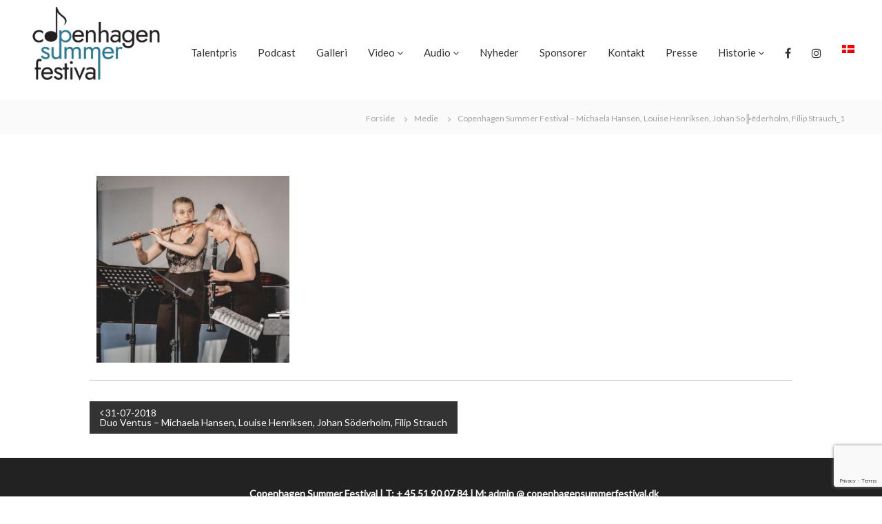

--- FILE ---
content_type: text/html; charset=UTF-8
request_url: https://www.copenhagensummerfestival.dk/gallery/31-07-2018-duo-ventus-michaela-hansen-louise-henriksen-johan-soderholm-filip-strauch/copenhagen-summer-festival-michaela-hansen-louise-henriksen-johan-so%E2%95%A0ederholm-filip-strauch_1/
body_size: 15706
content:
<!DOCTYPE html>
<html lang="da-DK">
<head>
<meta charset="UTF-8">
<meta name="viewport" content="width=device-width, initial-scale=1">
<link rel="profile" href="https://gmpg.org/xfn/11">

<meta name='robots' content='index, follow, max-image-preview:large, max-snippet:-1, max-video-preview:-1' />
	<style>img:is([sizes="auto" i], [sizes^="auto," i]) { contain-intrinsic-size: 3000px 1500px }</style>
	<link rel="alternate" hreflang="da" href="https://www.copenhagensummerfestival.dk/gallery/31-07-2018-duo-ventus-michaela-hansen-louise-henriksen-johan-soderholm-filip-strauch/copenhagen-summer-festival-michaela-hansen-louise-henriksen-johan-so%e2%95%a0ederholm-filip-strauch_1/" />
<link rel="alternate" hreflang="x-default" href="https://www.copenhagensummerfestival.dk/gallery/31-07-2018-duo-ventus-michaela-hansen-louise-henriksen-johan-soderholm-filip-strauch/copenhagen-summer-festival-michaela-hansen-louise-henriksen-johan-so%e2%95%a0ederholm-filip-strauch_1/" />

	<!-- This site is optimized with the Yoast SEO plugin v26.7 - https://yoast.com/wordpress/plugins/seo/ -->
	<title>Copenhagen Summer Festival - Michaela Hansen, Louise Henriksen, Johan So╠êderholm, Filip Strauch_1 - Copenhagen Summer Festival</title>
	<link rel="canonical" href="https://www.copenhagensummerfestival.dk/gallery/31-07-2018-duo-ventus-michaela-hansen-louise-henriksen-johan-soderholm-filip-strauch/copenhagen-summer-festival-michaela-hansen-louise-henriksen-johan-so╠ederholm-filip-strauch_1/" />
	<meta property="og:locale" content="da_DK" />
	<meta property="og:type" content="article" />
	<meta property="og:title" content="Copenhagen Summer Festival - Michaela Hansen, Louise Henriksen, Johan So╠êderholm, Filip Strauch_1 - Copenhagen Summer Festival" />
	<meta property="og:url" content="https://www.copenhagensummerfestival.dk/gallery/31-07-2018-duo-ventus-michaela-hansen-louise-henriksen-johan-soderholm-filip-strauch/copenhagen-summer-festival-michaela-hansen-louise-henriksen-johan-so╠ederholm-filip-strauch_1/" />
	<meta property="og:site_name" content="Copenhagen Summer Festival" />
	<meta property="article:publisher" content="https://www.facebook.com/copenhagensummerfestival/" />
	<meta property="og:image" content="https://www.copenhagensummerfestival.dk/gallery/31-07-2018-duo-ventus-michaela-hansen-louise-henriksen-johan-soderholm-filip-strauch/copenhagen-summer-festival-michaela-hansen-louise-henriksen-johan-so%E2%95%A0ederholm-filip-strauch_1" />
	<meta property="og:image:width" content="1919" />
	<meta property="og:image:height" content="1852" />
	<meta property="og:image:type" content="image/jpeg" />
	<script type="application/ld+json" class="yoast-schema-graph">{"@context":"https://schema.org","@graph":[{"@type":"WebPage","@id":"https://www.copenhagensummerfestival.dk/gallery/31-07-2018-duo-ventus-michaela-hansen-louise-henriksen-johan-soderholm-filip-strauch/copenhagen-summer-festival-michaela-hansen-louise-henriksen-johan-so%E2%95%A0ederholm-filip-strauch_1/","url":"https://www.copenhagensummerfestival.dk/gallery/31-07-2018-duo-ventus-michaela-hansen-louise-henriksen-johan-soderholm-filip-strauch/copenhagen-summer-festival-michaela-hansen-louise-henriksen-johan-so%E2%95%A0ederholm-filip-strauch_1/","name":"Copenhagen Summer Festival - Michaela Hansen, Louise Henriksen, Johan So╠êderholm, Filip Strauch_1 - Copenhagen Summer Festival","isPartOf":{"@id":"https://www.copenhagensummerfestival.dk/#website"},"primaryImageOfPage":{"@id":"https://www.copenhagensummerfestival.dk/gallery/31-07-2018-duo-ventus-michaela-hansen-louise-henriksen-johan-soderholm-filip-strauch/copenhagen-summer-festival-michaela-hansen-louise-henriksen-johan-so%E2%95%A0ederholm-filip-strauch_1/#primaryimage"},"image":{"@id":"https://www.copenhagensummerfestival.dk/gallery/31-07-2018-duo-ventus-michaela-hansen-louise-henriksen-johan-soderholm-filip-strauch/copenhagen-summer-festival-michaela-hansen-louise-henriksen-johan-so%E2%95%A0ederholm-filip-strauch_1/#primaryimage"},"thumbnailUrl":"https://www.copenhagensummerfestival.dk/wp-content/uploads/2018/07/Copenhagen-Summer-Festival-Michaela-Hansen-Louise-Henriksen-Johan-So╠êderholm-Filip-Strauch_1.jpg","datePublished":"2018-07-31T20:26:29+00:00","breadcrumb":{"@id":"https://www.copenhagensummerfestival.dk/gallery/31-07-2018-duo-ventus-michaela-hansen-louise-henriksen-johan-soderholm-filip-strauch/copenhagen-summer-festival-michaela-hansen-louise-henriksen-johan-so%E2%95%A0ederholm-filip-strauch_1/#breadcrumb"},"inLanguage":"da-DK","potentialAction":[{"@type":"ReadAction","target":["https://www.copenhagensummerfestival.dk/gallery/31-07-2018-duo-ventus-michaela-hansen-louise-henriksen-johan-soderholm-filip-strauch/copenhagen-summer-festival-michaela-hansen-louise-henriksen-johan-so%E2%95%A0ederholm-filip-strauch_1/"]}]},{"@type":"ImageObject","inLanguage":"da-DK","@id":"https://www.copenhagensummerfestival.dk/gallery/31-07-2018-duo-ventus-michaela-hansen-louise-henriksen-johan-soderholm-filip-strauch/copenhagen-summer-festival-michaela-hansen-louise-henriksen-johan-so%E2%95%A0ederholm-filip-strauch_1/#primaryimage","url":"https://www.copenhagensummerfestival.dk/wp-content/uploads/2018/07/Copenhagen-Summer-Festival-Michaela-Hansen-Louise-Henriksen-Johan-So╠êderholm-Filip-Strauch_1.jpg","contentUrl":"https://www.copenhagensummerfestival.dk/wp-content/uploads/2018/07/Copenhagen-Summer-Festival-Michaela-Hansen-Louise-Henriksen-Johan-So╠êderholm-Filip-Strauch_1.jpg","width":1919,"height":1852},{"@type":"BreadcrumbList","@id":"https://www.copenhagensummerfestival.dk/gallery/31-07-2018-duo-ventus-michaela-hansen-louise-henriksen-johan-soderholm-filip-strauch/copenhagen-summer-festival-michaela-hansen-louise-henriksen-johan-so%E2%95%A0ederholm-filip-strauch_1/#breadcrumb","itemListElement":[{"@type":"ListItem","position":1,"name":"Hjem","item":"https://www.copenhagensummerfestival.dk/"},{"@type":"ListItem","position":2,"name":"31-07-2018 Duo Ventus &#8211; Michaela Hansen, Louise Henriksen, Johan Söderholm, Filip Strauch","item":"https://www.copenhagensummerfestival.dk/gallery/31-07-2018-duo-ventus-michaela-hansen-louise-henriksen-johan-soderholm-filip-strauch/"},{"@type":"ListItem","position":3,"name":"Copenhagen Summer Festival &#8211; Michaela Hansen, Louise Henriksen, Johan So╠êderholm, Filip Strauch_1"}]},{"@type":"WebSite","@id":"https://www.copenhagensummerfestival.dk/#website","url":"https://www.copenhagensummerfestival.dk/","name":"Copenhagen Summer Festival","description":"Klassiske koncerter i København","publisher":{"@id":"https://www.copenhagensummerfestival.dk/#organization"},"potentialAction":[{"@type":"SearchAction","target":{"@type":"EntryPoint","urlTemplate":"https://www.copenhagensummerfestival.dk/?s={search_term_string}"},"query-input":{"@type":"PropertyValueSpecification","valueRequired":true,"valueName":"search_term_string"}}],"inLanguage":"da-DK"},{"@type":"Organization","@id":"https://www.copenhagensummerfestival.dk/#organization","name":"Copenhagen Summer Festival","url":"https://www.copenhagensummerfestival.dk/","logo":{"@type":"ImageObject","inLanguage":"da-DK","@id":"https://www.copenhagensummerfestival.dk/#/schema/logo/image/","url":"https://www.copenhagensummerfestival.dk/wp-content/uploads/2015/03/csf-logo-new.png","contentUrl":"https://www.copenhagensummerfestival.dk/wp-content/uploads/2015/03/csf-logo-new.png","width":132,"height":55,"caption":"Copenhagen Summer Festival"},"image":{"@id":"https://www.copenhagensummerfestival.dk/#/schema/logo/image/"},"sameAs":["https://www.facebook.com/copenhagensummerfestival/","https://www.instagram.com/explore/tags/copenhagensummerfestival/","https://www.youtube.com/channel/UC3gbnfTanqS1LI-owb9PYBw"]}]}</script>
	<!-- / Yoast SEO plugin. -->


<link href='https://fonts.gstatic.com' crossorigin rel='preconnect' />
<link rel="alternate" type="application/rss+xml" title="Copenhagen Summer Festival &raquo; Feed" href="https://www.copenhagensummerfestival.dk/feed/" />
		<style>
			.lazyload,
			.lazyloading {
				max-width: 100%;
			}
		</style>
				<!-- This site uses the Google Analytics by MonsterInsights plugin v9.6.1 - Using Analytics tracking - https://www.monsterinsights.com/ -->
		<!-- Note: MonsterInsights is not currently configured on this site. The site owner needs to authenticate with Google Analytics in the MonsterInsights settings panel. -->
					<!-- No tracking code set -->
				<!-- / Google Analytics by MonsterInsights -->
		<script type="text/javascript">
/* <![CDATA[ */
window._wpemojiSettings = {"baseUrl":"https:\/\/s.w.org\/images\/core\/emoji\/16.0.1\/72x72\/","ext":".png","svgUrl":"https:\/\/s.w.org\/images\/core\/emoji\/16.0.1\/svg\/","svgExt":".svg","source":{"concatemoji":"https:\/\/www.copenhagensummerfestival.dk\/wp-includes\/js\/wp-emoji-release.min.js?ver=6.8.3"}};
/*! This file is auto-generated */
!function(s,n){var o,i,e;function c(e){try{var t={supportTests:e,timestamp:(new Date).valueOf()};sessionStorage.setItem(o,JSON.stringify(t))}catch(e){}}function p(e,t,n){e.clearRect(0,0,e.canvas.width,e.canvas.height),e.fillText(t,0,0);var t=new Uint32Array(e.getImageData(0,0,e.canvas.width,e.canvas.height).data),a=(e.clearRect(0,0,e.canvas.width,e.canvas.height),e.fillText(n,0,0),new Uint32Array(e.getImageData(0,0,e.canvas.width,e.canvas.height).data));return t.every(function(e,t){return e===a[t]})}function u(e,t){e.clearRect(0,0,e.canvas.width,e.canvas.height),e.fillText(t,0,0);for(var n=e.getImageData(16,16,1,1),a=0;a<n.data.length;a++)if(0!==n.data[a])return!1;return!0}function f(e,t,n,a){switch(t){case"flag":return n(e,"\ud83c\udff3\ufe0f\u200d\u26a7\ufe0f","\ud83c\udff3\ufe0f\u200b\u26a7\ufe0f")?!1:!n(e,"\ud83c\udde8\ud83c\uddf6","\ud83c\udde8\u200b\ud83c\uddf6")&&!n(e,"\ud83c\udff4\udb40\udc67\udb40\udc62\udb40\udc65\udb40\udc6e\udb40\udc67\udb40\udc7f","\ud83c\udff4\u200b\udb40\udc67\u200b\udb40\udc62\u200b\udb40\udc65\u200b\udb40\udc6e\u200b\udb40\udc67\u200b\udb40\udc7f");case"emoji":return!a(e,"\ud83e\udedf")}return!1}function g(e,t,n,a){var r="undefined"!=typeof WorkerGlobalScope&&self instanceof WorkerGlobalScope?new OffscreenCanvas(300,150):s.createElement("canvas"),o=r.getContext("2d",{willReadFrequently:!0}),i=(o.textBaseline="top",o.font="600 32px Arial",{});return e.forEach(function(e){i[e]=t(o,e,n,a)}),i}function t(e){var t=s.createElement("script");t.src=e,t.defer=!0,s.head.appendChild(t)}"undefined"!=typeof Promise&&(o="wpEmojiSettingsSupports",i=["flag","emoji"],n.supports={everything:!0,everythingExceptFlag:!0},e=new Promise(function(e){s.addEventListener("DOMContentLoaded",e,{once:!0})}),new Promise(function(t){var n=function(){try{var e=JSON.parse(sessionStorage.getItem(o));if("object"==typeof e&&"number"==typeof e.timestamp&&(new Date).valueOf()<e.timestamp+604800&&"object"==typeof e.supportTests)return e.supportTests}catch(e){}return null}();if(!n){if("undefined"!=typeof Worker&&"undefined"!=typeof OffscreenCanvas&&"undefined"!=typeof URL&&URL.createObjectURL&&"undefined"!=typeof Blob)try{var e="postMessage("+g.toString()+"("+[JSON.stringify(i),f.toString(),p.toString(),u.toString()].join(",")+"));",a=new Blob([e],{type:"text/javascript"}),r=new Worker(URL.createObjectURL(a),{name:"wpTestEmojiSupports"});return void(r.onmessage=function(e){c(n=e.data),r.terminate(),t(n)})}catch(e){}c(n=g(i,f,p,u))}t(n)}).then(function(e){for(var t in e)n.supports[t]=e[t],n.supports.everything=n.supports.everything&&n.supports[t],"flag"!==t&&(n.supports.everythingExceptFlag=n.supports.everythingExceptFlag&&n.supports[t]);n.supports.everythingExceptFlag=n.supports.everythingExceptFlag&&!n.supports.flag,n.DOMReady=!1,n.readyCallback=function(){n.DOMReady=!0}}).then(function(){return e}).then(function(){var e;n.supports.everything||(n.readyCallback(),(e=n.source||{}).concatemoji?t(e.concatemoji):e.wpemoji&&e.twemoji&&(t(e.twemoji),t(e.wpemoji)))}))}((window,document),window._wpemojiSettings);
/* ]]> */
</script>
<style id='wp-emoji-styles-inline-css' type='text/css'>

	img.wp-smiley, img.emoji {
		display: inline !important;
		border: none !important;
		box-shadow: none !important;
		height: 1em !important;
		width: 1em !important;
		margin: 0 0.07em !important;
		vertical-align: -0.1em !important;
		background: none !important;
		padding: 0 !important;
	}
</style>
<link rel='stylesheet' id='wp-block-library-css' href='https://www.copenhagensummerfestival.dk/wp-includes/css/dist/block-library/style.min.css?ver=6.8.3' type='text/css' media='all' />
<style id='wp-block-library-theme-inline-css' type='text/css'>
.wp-block-audio :where(figcaption){color:#555;font-size:13px;text-align:center}.is-dark-theme .wp-block-audio :where(figcaption){color:#ffffffa6}.wp-block-audio{margin:0 0 1em}.wp-block-code{border:1px solid #ccc;border-radius:4px;font-family:Menlo,Consolas,monaco,monospace;padding:.8em 1em}.wp-block-embed :where(figcaption){color:#555;font-size:13px;text-align:center}.is-dark-theme .wp-block-embed :where(figcaption){color:#ffffffa6}.wp-block-embed{margin:0 0 1em}.blocks-gallery-caption{color:#555;font-size:13px;text-align:center}.is-dark-theme .blocks-gallery-caption{color:#ffffffa6}:root :where(.wp-block-image figcaption){color:#555;font-size:13px;text-align:center}.is-dark-theme :root :where(.wp-block-image figcaption){color:#ffffffa6}.wp-block-image{margin:0 0 1em}.wp-block-pullquote{border-bottom:4px solid;border-top:4px solid;color:currentColor;margin-bottom:1.75em}.wp-block-pullquote cite,.wp-block-pullquote footer,.wp-block-pullquote__citation{color:currentColor;font-size:.8125em;font-style:normal;text-transform:uppercase}.wp-block-quote{border-left:.25em solid;margin:0 0 1.75em;padding-left:1em}.wp-block-quote cite,.wp-block-quote footer{color:currentColor;font-size:.8125em;font-style:normal;position:relative}.wp-block-quote:where(.has-text-align-right){border-left:none;border-right:.25em solid;padding-left:0;padding-right:1em}.wp-block-quote:where(.has-text-align-center){border:none;padding-left:0}.wp-block-quote.is-large,.wp-block-quote.is-style-large,.wp-block-quote:where(.is-style-plain){border:none}.wp-block-search .wp-block-search__label{font-weight:700}.wp-block-search__button{border:1px solid #ccc;padding:.375em .625em}:where(.wp-block-group.has-background){padding:1.25em 2.375em}.wp-block-separator.has-css-opacity{opacity:.4}.wp-block-separator{border:none;border-bottom:2px solid;margin-left:auto;margin-right:auto}.wp-block-separator.has-alpha-channel-opacity{opacity:1}.wp-block-separator:not(.is-style-wide):not(.is-style-dots){width:100px}.wp-block-separator.has-background:not(.is-style-dots){border-bottom:none;height:1px}.wp-block-separator.has-background:not(.is-style-wide):not(.is-style-dots){height:2px}.wp-block-table{margin:0 0 1em}.wp-block-table td,.wp-block-table th{word-break:normal}.wp-block-table :where(figcaption){color:#555;font-size:13px;text-align:center}.is-dark-theme .wp-block-table :where(figcaption){color:#ffffffa6}.wp-block-video :where(figcaption){color:#555;font-size:13px;text-align:center}.is-dark-theme .wp-block-video :where(figcaption){color:#ffffffa6}.wp-block-video{margin:0 0 1em}:root :where(.wp-block-template-part.has-background){margin-bottom:0;margin-top:0;padding:1.25em 2.375em}
</style>
<style id='classic-theme-styles-inline-css' type='text/css'>
/*! This file is auto-generated */
.wp-block-button__link{color:#fff;background-color:#32373c;border-radius:9999px;box-shadow:none;text-decoration:none;padding:calc(.667em + 2px) calc(1.333em + 2px);font-size:1.125em}.wp-block-file__button{background:#32373c;color:#fff;text-decoration:none}
</style>
<style id='global-styles-inline-css' type='text/css'>
:root{--wp--preset--aspect-ratio--square: 1;--wp--preset--aspect-ratio--4-3: 4/3;--wp--preset--aspect-ratio--3-4: 3/4;--wp--preset--aspect-ratio--3-2: 3/2;--wp--preset--aspect-ratio--2-3: 2/3;--wp--preset--aspect-ratio--16-9: 16/9;--wp--preset--aspect-ratio--9-16: 9/16;--wp--preset--color--black: #000000;--wp--preset--color--cyan-bluish-gray: #abb8c3;--wp--preset--color--white: #ffffff;--wp--preset--color--pale-pink: #f78da7;--wp--preset--color--vivid-red: #cf2e2e;--wp--preset--color--luminous-vivid-orange: #ff6900;--wp--preset--color--luminous-vivid-amber: #fcb900;--wp--preset--color--light-green-cyan: #7bdcb5;--wp--preset--color--vivid-green-cyan: #00d084;--wp--preset--color--pale-cyan-blue: #8ed1fc;--wp--preset--color--vivid-cyan-blue: #0693e3;--wp--preset--color--vivid-purple: #9b51e0;--wp--preset--gradient--vivid-cyan-blue-to-vivid-purple: linear-gradient(135deg,rgba(6,147,227,1) 0%,rgb(155,81,224) 100%);--wp--preset--gradient--light-green-cyan-to-vivid-green-cyan: linear-gradient(135deg,rgb(122,220,180) 0%,rgb(0,208,130) 100%);--wp--preset--gradient--luminous-vivid-amber-to-luminous-vivid-orange: linear-gradient(135deg,rgba(252,185,0,1) 0%,rgba(255,105,0,1) 100%);--wp--preset--gradient--luminous-vivid-orange-to-vivid-red: linear-gradient(135deg,rgba(255,105,0,1) 0%,rgb(207,46,46) 100%);--wp--preset--gradient--very-light-gray-to-cyan-bluish-gray: linear-gradient(135deg,rgb(238,238,238) 0%,rgb(169,184,195) 100%);--wp--preset--gradient--cool-to-warm-spectrum: linear-gradient(135deg,rgb(74,234,220) 0%,rgb(151,120,209) 20%,rgb(207,42,186) 40%,rgb(238,44,130) 60%,rgb(251,105,98) 80%,rgb(254,248,76) 100%);--wp--preset--gradient--blush-light-purple: linear-gradient(135deg,rgb(255,206,236) 0%,rgb(152,150,240) 100%);--wp--preset--gradient--blush-bordeaux: linear-gradient(135deg,rgb(254,205,165) 0%,rgb(254,45,45) 50%,rgb(107,0,62) 100%);--wp--preset--gradient--luminous-dusk: linear-gradient(135deg,rgb(255,203,112) 0%,rgb(199,81,192) 50%,rgb(65,88,208) 100%);--wp--preset--gradient--pale-ocean: linear-gradient(135deg,rgb(255,245,203) 0%,rgb(182,227,212) 50%,rgb(51,167,181) 100%);--wp--preset--gradient--electric-grass: linear-gradient(135deg,rgb(202,248,128) 0%,rgb(113,206,126) 100%);--wp--preset--gradient--midnight: linear-gradient(135deg,rgb(2,3,129) 0%,rgb(40,116,252) 100%);--wp--preset--font-size--small: 13px;--wp--preset--font-size--medium: 20px;--wp--preset--font-size--large: 36px;--wp--preset--font-size--x-large: 42px;--wp--preset--spacing--20: 0.44rem;--wp--preset--spacing--30: 0.67rem;--wp--preset--spacing--40: 1rem;--wp--preset--spacing--50: 1.5rem;--wp--preset--spacing--60: 2.25rem;--wp--preset--spacing--70: 3.38rem;--wp--preset--spacing--80: 5.06rem;--wp--preset--shadow--natural: 6px 6px 9px rgba(0, 0, 0, 0.2);--wp--preset--shadow--deep: 12px 12px 50px rgba(0, 0, 0, 0.4);--wp--preset--shadow--sharp: 6px 6px 0px rgba(0, 0, 0, 0.2);--wp--preset--shadow--outlined: 6px 6px 0px -3px rgba(255, 255, 255, 1), 6px 6px rgba(0, 0, 0, 1);--wp--preset--shadow--crisp: 6px 6px 0px rgba(0, 0, 0, 1);}:where(.is-layout-flex){gap: 0.5em;}:where(.is-layout-grid){gap: 0.5em;}body .is-layout-flex{display: flex;}.is-layout-flex{flex-wrap: wrap;align-items: center;}.is-layout-flex > :is(*, div){margin: 0;}body .is-layout-grid{display: grid;}.is-layout-grid > :is(*, div){margin: 0;}:where(.wp-block-columns.is-layout-flex){gap: 2em;}:where(.wp-block-columns.is-layout-grid){gap: 2em;}:where(.wp-block-post-template.is-layout-flex){gap: 1.25em;}:where(.wp-block-post-template.is-layout-grid){gap: 1.25em;}.has-black-color{color: var(--wp--preset--color--black) !important;}.has-cyan-bluish-gray-color{color: var(--wp--preset--color--cyan-bluish-gray) !important;}.has-white-color{color: var(--wp--preset--color--white) !important;}.has-pale-pink-color{color: var(--wp--preset--color--pale-pink) !important;}.has-vivid-red-color{color: var(--wp--preset--color--vivid-red) !important;}.has-luminous-vivid-orange-color{color: var(--wp--preset--color--luminous-vivid-orange) !important;}.has-luminous-vivid-amber-color{color: var(--wp--preset--color--luminous-vivid-amber) !important;}.has-light-green-cyan-color{color: var(--wp--preset--color--light-green-cyan) !important;}.has-vivid-green-cyan-color{color: var(--wp--preset--color--vivid-green-cyan) !important;}.has-pale-cyan-blue-color{color: var(--wp--preset--color--pale-cyan-blue) !important;}.has-vivid-cyan-blue-color{color: var(--wp--preset--color--vivid-cyan-blue) !important;}.has-vivid-purple-color{color: var(--wp--preset--color--vivid-purple) !important;}.has-black-background-color{background-color: var(--wp--preset--color--black) !important;}.has-cyan-bluish-gray-background-color{background-color: var(--wp--preset--color--cyan-bluish-gray) !important;}.has-white-background-color{background-color: var(--wp--preset--color--white) !important;}.has-pale-pink-background-color{background-color: var(--wp--preset--color--pale-pink) !important;}.has-vivid-red-background-color{background-color: var(--wp--preset--color--vivid-red) !important;}.has-luminous-vivid-orange-background-color{background-color: var(--wp--preset--color--luminous-vivid-orange) !important;}.has-luminous-vivid-amber-background-color{background-color: var(--wp--preset--color--luminous-vivid-amber) !important;}.has-light-green-cyan-background-color{background-color: var(--wp--preset--color--light-green-cyan) !important;}.has-vivid-green-cyan-background-color{background-color: var(--wp--preset--color--vivid-green-cyan) !important;}.has-pale-cyan-blue-background-color{background-color: var(--wp--preset--color--pale-cyan-blue) !important;}.has-vivid-cyan-blue-background-color{background-color: var(--wp--preset--color--vivid-cyan-blue) !important;}.has-vivid-purple-background-color{background-color: var(--wp--preset--color--vivid-purple) !important;}.has-black-border-color{border-color: var(--wp--preset--color--black) !important;}.has-cyan-bluish-gray-border-color{border-color: var(--wp--preset--color--cyan-bluish-gray) !important;}.has-white-border-color{border-color: var(--wp--preset--color--white) !important;}.has-pale-pink-border-color{border-color: var(--wp--preset--color--pale-pink) !important;}.has-vivid-red-border-color{border-color: var(--wp--preset--color--vivid-red) !important;}.has-luminous-vivid-orange-border-color{border-color: var(--wp--preset--color--luminous-vivid-orange) !important;}.has-luminous-vivid-amber-border-color{border-color: var(--wp--preset--color--luminous-vivid-amber) !important;}.has-light-green-cyan-border-color{border-color: var(--wp--preset--color--light-green-cyan) !important;}.has-vivid-green-cyan-border-color{border-color: var(--wp--preset--color--vivid-green-cyan) !important;}.has-pale-cyan-blue-border-color{border-color: var(--wp--preset--color--pale-cyan-blue) !important;}.has-vivid-cyan-blue-border-color{border-color: var(--wp--preset--color--vivid-cyan-blue) !important;}.has-vivid-purple-border-color{border-color: var(--wp--preset--color--vivid-purple) !important;}.has-vivid-cyan-blue-to-vivid-purple-gradient-background{background: var(--wp--preset--gradient--vivid-cyan-blue-to-vivid-purple) !important;}.has-light-green-cyan-to-vivid-green-cyan-gradient-background{background: var(--wp--preset--gradient--light-green-cyan-to-vivid-green-cyan) !important;}.has-luminous-vivid-amber-to-luminous-vivid-orange-gradient-background{background: var(--wp--preset--gradient--luminous-vivid-amber-to-luminous-vivid-orange) !important;}.has-luminous-vivid-orange-to-vivid-red-gradient-background{background: var(--wp--preset--gradient--luminous-vivid-orange-to-vivid-red) !important;}.has-very-light-gray-to-cyan-bluish-gray-gradient-background{background: var(--wp--preset--gradient--very-light-gray-to-cyan-bluish-gray) !important;}.has-cool-to-warm-spectrum-gradient-background{background: var(--wp--preset--gradient--cool-to-warm-spectrum) !important;}.has-blush-light-purple-gradient-background{background: var(--wp--preset--gradient--blush-light-purple) !important;}.has-blush-bordeaux-gradient-background{background: var(--wp--preset--gradient--blush-bordeaux) !important;}.has-luminous-dusk-gradient-background{background: var(--wp--preset--gradient--luminous-dusk) !important;}.has-pale-ocean-gradient-background{background: var(--wp--preset--gradient--pale-ocean) !important;}.has-electric-grass-gradient-background{background: var(--wp--preset--gradient--electric-grass) !important;}.has-midnight-gradient-background{background: var(--wp--preset--gradient--midnight) !important;}.has-small-font-size{font-size: var(--wp--preset--font-size--small) !important;}.has-medium-font-size{font-size: var(--wp--preset--font-size--medium) !important;}.has-large-font-size{font-size: var(--wp--preset--font-size--large) !important;}.has-x-large-font-size{font-size: var(--wp--preset--font-size--x-large) !important;}
:where(.wp-block-post-template.is-layout-flex){gap: 1.25em;}:where(.wp-block-post-template.is-layout-grid){gap: 1.25em;}
:where(.wp-block-columns.is-layout-flex){gap: 2em;}:where(.wp-block-columns.is-layout-grid){gap: 2em;}
:root :where(.wp-block-pullquote){font-size: 1.5em;line-height: 1.6;}
</style>
<link rel='stylesheet' id='cpsh-shortcodes-css' href='https://www.copenhagensummerfestival.dk/wp-content/plugins/column-shortcodes//assets/css/shortcodes.css?ver=1.0.1' type='text/css' media='all' />
<link rel='stylesheet' id='contact-form-7-css' href='https://www.copenhagensummerfestival.dk/wp-content/plugins/contact-form-7/includes/css/styles.css?ver=6.1.4' type='text/css' media='all' />
<link rel='stylesheet' id='wpml-menu-item-0-css' href='https://www.copenhagensummerfestival.dk/wp-content/plugins/sitepress-multilingual-cms/templates/language-switchers/menu-item/style.min.css?ver=1' type='text/css' media='all' />
<link rel='stylesheet' id='mc4wp-form-basic-css' href='https://www.copenhagensummerfestival.dk/wp-content/plugins/mailchimp-for-wp/assets/css/form-basic.css?ver=4.10.9' type='text/css' media='all' />
<link rel='stylesheet' id='font-awesome-css' href='https://www.copenhagensummerfestival.dk/wp-content/themes/flash/css/font-awesome.min.css?ver=6.8.3' type='text/css' media='' />
<link rel='stylesheet' id='flash-style-css' href='https://www.copenhagensummerfestival.dk/wp-content/themes/flash/style.css?ver=6.8.3' type='text/css' media='all' />
<style id='flash-style-inline-css' type='text/css'>

	/* Custom Link Color */
	#site-navigation ul li:hover > a, #site-navigation ul li.current-menu-item > a, #site-navigation ul li.current_page_item > a, #site-navigation ul li.current_page_ancestor > a, #site-navigation ul li.current-menu-ancestor > a,#site-navigation ul.sub-menu li:hover > a,#site-navigation ul li ul.sub-menu li.menu-item-has-children ul li:hover > a,#site-navigation ul li ul.sub-menu li.menu-item-has-children:hover > .menu-item,body.transparent #masthead .header-bottom #site-navigation ul li:hover > .menu-item,body.transparent #masthead .header-bottom #site-navigation ul li:hover > a,body.transparent #masthead .header-bottom #site-navigation ul.sub-menu li:hover > a,body.transparent #masthead .header-bottom #site-navigation ul.sub-menu li.menu-item-has-children ul li:hover > a,body.transparent.header-sticky #masthead-sticky-wrapper #masthead .header-bottom #site-navigation ul.sub-menu li > a:hover,.tg-service-widget .service-title-wrap a:hover,.tg-service-widget .service-more,.feature-product-section .button-group button:hover ,.fun-facts-section .fun-facts-icon-wrap,.fun-facts-section .tg-fun-facts-widget.tg-fun-facts-layout-2 .counter-wrapper,.blog-section .tg-blog-widget-layout-2 .blog-content .read-more-container .read-more a,footer.footer-layout #top-footer .widget-title::first-letter,footer.footer-layout #top-footer .widget ul li a:hover,footer.footer-layout #bottom-footer .copyright .copyright-text a:hover,footer.footer-layout #bottom-footer .footer-menu ul li a:hover,.archive #primary .entry-content-block h2.entry-title a:hover,.blog #primary .entry-content-block h2.entry-title a:hover,#secondary .widget ul li a:hover,.woocommerce-Price-amount.amount,.team-wrapper .team-content-wrapper .team-social a:hover,.testimonial-container .testimonial-wrapper .testimonial-slide .testominial-content-wrapper .testimonial-icon,.footer-menu li a:hover,.tg-feature-product-filter-layout .button.is-checked:hover,.testimonial-container .testimonial-icon,#site-navigation ul li.menu-item-has-children:hover > .sub-toggle,.woocommerce-error::before, .woocommerce-info::before, .woocommerce-message::before,#primary .post .entry-content-block .entry-meta a:hover,#primary .post .entry-content-block .entry-meta span:hover,.entry-meta span:hover a,.post .entry-content-block .entry-footer span a:hover,#secondary .widget ul li a,#comments .comment-list article.comment-body .reply a,.tg-slider-widget .btn-wrapper a,.entry-content a, .related-posts-wrapper .entry-title a:hover,
		.related-posts-wrapper .entry-meta > span a:hover{
			color: #2d7994;
	}

	.blog-section .tg-blog-widget-layout-1 .tg-blog-widget:hover, #scroll-up,.header-bottom .search-wrap .search-box .searchform .btn:hover,.header-bottom .cart-wrap .flash-cart-views a span,body.transparent #masthead .header-bottom #site-navigation ul li a::before,.tg-slider-widget.slider-dark .btn-wrapper a:hover, .section-title:after,.about-section .about-content-wrapper .btn-wrapper a,.tg-service-widget .service-icon-wrap,.team-wrapper .team-content-wrapper .team-designation:after,.call-to-action-section .btn-wrapper a:hover,.blog-section .tg-blog-widget-layout-1:hover,.blog-section .tg-blog-widget-layout-2 .post-image .entry-date,.blog-section .tg-blog-widget-layout-2 .blog-content .post-readmore,.pricing-table-section .tg-pricing-table-widget:hover,.pricing-table-section .tg-pricing-table-widget.tg-pricing-table-layout-2 .pricing,.pricing-table-section .tg-pricing-table-widget.tg-pricing-table-layout-2 .btn-wrapper a,footer.footer-layout #top-footer .widget_tag_cloud .tagcloud a:hover,#secondary .widget-title:after, #secondary .searchform .btn:hover,#primary .searchform .btn:hover,  #respond #commentform .form-submit input,.woocommerce span.onsale, .woocommerce ul.products li.product .onsale,.woocommerce ul.products li.product .button,.woocommerce #respond input#submit.alt,.woocommerce a.button.alt,.woocommerce button.button.alt,.woocommerce input.button.alt,.added_to_cart.wc-forward,.testimonial-container .swiper-pagination.testimonial-pager .swiper-pagination-bullet:hover, .testimonial-container .swiper-pagination.testimonial-pager .swiper-pagination-bullet.swiper-pagination-bullet-active,.header-bottom .searchform .btn,.navigation .nav-links a:hover, .bttn:hover, button, input[type="button"]:hover, input[type="reset"]:hover, input[type="submit"]:hover,.tg-slider-widget .btn-wrapper a:hover  {
		background-color: #2d7994;
	}
	.feature-product-section .tg-feature-product-layout-2 .tg-container .tg-column-wrapper .tg-feature-product-widget .featured-image-desc, .tg-team-widget.tg-team-layout-3 .team-wrapper .team-img .team-social {
		background-color: rgba( 45, 121, 148, 0.8);
	}
	#respond #commentform .form-submit input:hover{
	background-color: #196580;
	}

	.tg-slider-widget.slider-dark .btn-wrapper a:hover,.call-to-action-section .btn-wrapper a:hover,footer.footer-layout #top-footer .widget_tag_cloud .tagcloud a:hover,.woocommerce-error, .woocommerce-info, .woocommerce-message,#comments .comment-list article.comment-body .reply a::before,.tg-slider-widget .btn-wrapper a, .tg-slider-widget .btn-wrapper a:hover {
		border-color: #2d7994;
	}
	body.transparent.header-sticky #masthead-sticky-wrapper.is-sticky #site-navigation ul li.current-flash-item a, #site-navigation ul li.current-flash-item a, body.transparent.header-sticky #masthead-sticky-wrapper #site-navigation ul li:hover > a,body.transparent #site-navigation ul li:hover .sub-toggle{
			color: #2d7994;
		}

	.tg-service-widget .service-icon-wrap:after{
			border-top-color: #2d7994;
		}
	body.transparent.header-sticky #masthead-sticky-wrapper .search-wrap .search-icon:hover, body.transparent .search-wrap .search-icon:hover, .header-bottom .search-wrap .search-icon:hover {
	  border-color: #2d7994;
	}
	body.transparent.header-sticky #masthead-sticky-wrapper .search-wrap .search-icon:hover, body.transparent #masthead .header-bottom .search-wrap .search-icon:hover, .header-bottom .search-wrap .search-icon:hover,.breadcrumb-trail.breadcrumbs .trail-items li:first-child span:hover,.breadcrumb-trail.breadcrumbs .trail-items li span:hover a {
	  color: #2d7994;
	}
	.woocommerce ul.products li.product .button:hover, .woocommerce #respond input#submit.alt:hover, .woocommerce a.button.alt:hover, .woocommerce button.button.alt:hover, .woocommerce input.button.alt:hover,.added_to_cart.wc-forward:hover{
		background-color: #196580;
	}
	#preloader-background span {
		background-color: #196580;
	}
	#preloader-background span {
		--primary-color : #196580;
	}
	.feature-product-section .tg-feature-product-widget .featured-image-desc::before,.blog-section .row:nth-child(odd) .tg-blog-widget:hover .post-image::before{
			border-right-color: #2d7994;
		}
	.feature-product-section .tg-feature-product-widget .featured-image-desc::before,.blog-section .row:nth-child(odd) .tg-blog-widget:hover .post-image::before,footer.footer-layout #top-footer .widget-title,.blog-section .row:nth-child(2n) .tg-blog-widget:hover .post-image::before{
		border-left-color: #2d7994;
	}
	.blog-section .tg-blog-widget-layout-2 .entry-title a:hover,
	.blog-section .tg-blog-widget-layout-2 .tg-blog-widget:hover .blog-content .entry-title a:hover,
	.tg-blog-widget-layout-2 .read-more-container .entry-author:hover a,
	.tg-blog-widget-layout-2 .read-more-container .entry-author:hover,
	.blog-section .tg-blog-widget-layout-2 .read-more-container .read-more:hover a{
			color: #196580;
		}

	.tg-service-widget .service-more:hover{
		color: #196580;
	}

	@media(max-width: 980px){
		#site-navigation ul li.menu-item-has-children span.sub-toggle {
			background-color: #2d7994;
		}
	}

		@media screen and (min-width: 56.875em) {
			.main-navigation li:hover > a,
			.main-navigation li.focus > a {
				color: #2d7994;
			}
		}
	

		/* Custom Main Text Color */
		.tg-slider-widget .swiper-button-next::before,.tg-slider-widget .swiper-button-prev::before,.tg-slider-widget .caption-title,.section-title-wrapper .section-title,.tg-service-widget .service-title-wrap a ,.team-wrapper .team-content-wrapper .team-title a,.testimonial-container .testimonial-wrapper .testimonial-slide .testimonial-client-detail .client-detail-block .testimonial-title,.blog-section .row:nth-child(odd) .blog-content .entry-title a,.blog-section .row:nth-child(even) .blog-content .entry-title a,.blog-section .tg-blog-widget:hover .blog-content .entry-title a:hover,.blog-section .tg-blog-widget-layout-2 .tg-blog-widget:hover .blog-content .entry-title a,.pricing-table-section .tg-pricing-table-widget .pricing-table-title ,.pricing-table-section .tg-pricing-table-widget .pricing,.pricing-table-section .tg-pricing-table-widget .btn-wrapper a,.pricing-table-section .tg-pricing-table-widget.standard .popular-batch,.single-post #primary .author-description .author-description-block .author-title,.section-title-wrapper .section-title,.tg-service-widget .service-title-wrap a,.tg-service-widget .service-title-wrap a,.blog-section .tg-blog-widget-layout-2 .entry-title a,.entry-content-block .entry-title a,.blog #primary .entry-content-block .entry-content,.breadcrumb-trail.breadcrumbs .trail-title,#secondary .widget-title,#secondary .widget ul li,.archive #primary .entry-content-block .entry-content,.entry-content, .entry-summary,#comments .comments-title,#comments .comment-list article.comment-body .comment-content,.comment-reply-title,.search .entry-title a,.section-title,.blog-section .row:nth-child(odd) .entry-summary,.blog-section .row:nth-child(even) .entry-summary,.blog-wrapper .entry-title a,.tg-blog-widget-layout-3 .entry-title a,.feature-product-section .tg-feature-product-widget .feature-title-wrap a,.team-wrapper .team-title,.testimonial-container .testimonial-content{
			color: #222222;
		}

		.header-bottom .search-wrap .search-box .searchform .btn,.testimonial-container .swiper-pagination.testimonial-pager .swiper-pagination-bullet{
			background-color: #222222;
		}

		.feature-product-section .tg-feature-product-layout-2 .tg-container .tg-column-wrapper .tg-feature-product-widget .featured-image-desc::before{
			border-right-color: #222222;
		}

	

		/* Custom Secondary Text Color */
		.tg-service-widget .service-content-wrap,.section-title-wrapper .section-description,.team-wrapper .team-content-wrapper .team-content,.testimonial-container .testimonial-wrapper .testimonial-slide .testominial-content-wrapper .testimonial-content, button, input, select, textarea,.entry-meta a,.cat-links a,.entry-footer a,.entry-meta span,.single .entry-content-block .entry-footer span a,.single .entry-content-block .entry-footer span,#comments .comment-list article.comment-body .comment-metadata a,#comments .comment-list article.comment-body .comment-author,#respond #commentform p,.testimonial-container .testimonial-degicnation,.fun-facts-section .fun-facts-title-wrap,.blog-section .row:nth-child(odd) .entry-meta a,.blog-section .row:nth-child(even) .entry-meta a,.tg-blog-widget-layout-2 .read-more-container .entry-author a,.blog-section .tg-blog-widget-layout-2 .read-more-container .entry-author,.tg-slider-widget .caption-desc  {
			color: #444444;
		}
	

		/* Site Title */
		.site-branding {
			margin: 0 auto 0 0;
		}

		.site-branding .site-title,
		.site-description {
			clip: rect(1px, 1px, 1px, 1px);
			position: absolute !important;
			height: 1px;
			width: 1px;
			overflow: hidden;
		}
		.logo .logo-text{
			padding: 0;
		}
		
</style>
<link rel='stylesheet' id='responsive-css' href='https://www.copenhagensummerfestival.dk/wp-content/themes/flash/css/responsive.min.css?ver=6.8.3' type='text/css' media='' />
<!--n2css--><!--n2js--><script type="text/javascript" src="https://www.copenhagensummerfestival.dk/wp-includes/js/tinymce/tinymce.min.js?ver=49110-20250317" id="wp-tinymce-root-js"></script>
<script type="text/javascript" src="https://www.copenhagensummerfestival.dk/wp-includes/js/tinymce/plugins/compat3x/plugin.min.js?ver=49110-20250317" id="wp-tinymce-js"></script>
<script type="text/javascript" src="https://www.copenhagensummerfestival.dk/wp-includes/js/jquery/jquery.min.js?ver=3.7.1" id="jquery-core-js"></script>
<script type="text/javascript" src="https://www.copenhagensummerfestival.dk/wp-includes/js/jquery/jquery-migrate.min.js?ver=3.4.1" id="jquery-migrate-js"></script>
<link rel="https://api.w.org/" href="https://www.copenhagensummerfestival.dk/wp-json/" /><link rel="alternate" title="JSON" type="application/json" href="https://www.copenhagensummerfestival.dk/wp-json/wp/v2/media/5199" /><link rel="EditURI" type="application/rsd+xml" title="RSD" href="https://www.copenhagensummerfestival.dk/xmlrpc.php?rsd" />
<meta name="generator" content="WordPress 6.8.3" />
<link rel='shortlink' href='https://www.copenhagensummerfestival.dk/?p=5199' />
<link rel="alternate" title="oEmbed (JSON)" type="application/json+oembed" href="https://www.copenhagensummerfestival.dk/wp-json/oembed/1.0/embed?url=https%3A%2F%2Fwww.copenhagensummerfestival.dk%2Fgallery%2F31-07-2018-duo-ventus-michaela-hansen-louise-henriksen-johan-soderholm-filip-strauch%2Fcopenhagen-summer-festival-michaela-hansen-louise-henriksen-johan-so%25e2%2595%25a0ederholm-filip-strauch_1%2F" />
<link rel="alternate" title="oEmbed (XML)" type="text/xml+oembed" href="https://www.copenhagensummerfestival.dk/wp-json/oembed/1.0/embed?url=https%3A%2F%2Fwww.copenhagensummerfestival.dk%2Fgallery%2F31-07-2018-duo-ventus-michaela-hansen-louise-henriksen-johan-soderholm-filip-strauch%2Fcopenhagen-summer-festival-michaela-hansen-louise-henriksen-johan-so%25e2%2595%25a0ederholm-filip-strauch_1%2F&#038;format=xml" />
<meta name="generator" content="WPML ver:4.6.9 stt:12,1;" />
			<style type="text/css">
				.gllr_image_row {
					clear: both;
				}
			</style>
					<script>
			document.documentElement.className = document.documentElement.className.replace('no-js', 'js');
		</script>
				<style>
			.no-js img.lazyload {
				display: none;
			}

			figure.wp-block-image img.lazyloading {
				min-width: 150px;
			}

			.lazyload,
			.lazyloading {
				--smush-placeholder-width: 100px;
				--smush-placeholder-aspect-ratio: 1/1;
				width: var(--smush-image-width, var(--smush-placeholder-width)) !important;
				aspect-ratio: var(--smush-image-aspect-ratio, var(--smush-placeholder-aspect-ratio)) !important;
			}

						.lazyload, .lazyloading {
				opacity: 0;
			}

			.lazyloaded {
				opacity: 1;
				transition: opacity 400ms;
				transition-delay: 0ms;
			}

					</style>
		<link rel="icon" href="https://www.copenhagensummerfestival.dk/wp-content/uploads/2020/12/cropped-csf_favicon-32x32.png" sizes="32x32" />
<link rel="icon" href="https://www.copenhagensummerfestival.dk/wp-content/uploads/2020/12/cropped-csf_favicon-192x192.png" sizes="192x192" />
<link rel="apple-touch-icon" href="https://www.copenhagensummerfestival.dk/wp-content/uploads/2020/12/cropped-csf_favicon-180x180.png" />
<meta name="msapplication-TileImage" content="https://www.copenhagensummerfestival.dk/wp-content/uploads/2020/12/cropped-csf_favicon-270x270.png" />
		<style type="text/css" id="wp-custom-css">
			/*SLIDER*/

div#n2-ss-3 .n2-style-c9c30b5f71c49b70706b6a6c4aede6a9-heading {
    background: RGBA(255, 255, 255, 0);
    opacity: 1;
    padding: 0px 20px 0px 20px;
    box-shadow: none;
    border: 0px solid RGBA(0, 0, 0, 1);
    border-radius: 0px;
}

div#n2-ss-3 .n2-style-cb5a157594ab472a7afe88e7408d50c5-heading{padding-top:100px!important;}

#site-navigation ul li {
    float: left;
    padding: 30px 30px 23px 0;
    position: relative;
}

/*NYHEDER*/

.page-id-1918 h4 {margin-bottom:10px;}

/*PHOTO CREDIT*/

.so-widget-sow-image p{text-align:right!important;margin-top:-35px!important;!important;font-size:10px!important;color:#fff!important;text-align:center!important;}

#panel-402-0-0-0 a {line-height:50px;text-decoration:underline;}

.page-id-39 h4 {font-size:18px;line-height:40px;text-align:center;}

.page-id-39 .so-widget-image {max-width:200px!important;margin:0 auto;padding:20px 0px;}

h3 {margin-bottom:0px;}

.fa-facebook-f:before, .fa-instagram:before {
    font-family: 'FontAwesome'!important;font-style:normal!important;font-size:16px;
}

/*YOUTUBE*/

.page-id-7942 iframe, .page-id-7300 iframe, .page-id-8760 iframe, .page-id-9394 iframe, .page-id-10066 iframe {
    max-width: 100%;
    max-height: 250px!important;
}

/*TALENTPRIS*/

.page-id-7074 .widget-title {
    font-size: 15px!important;
    font-weight: 400;
    padding-top: 10px;
    margin-bottom: 10px;
	  font-weight:800;
}

p{margin-bottom:15px;}

#panel-5930-1-0-2 > div > div > a:hover
{background-color:#ea7624;border-color:#ea7624;}


@media only screen and (max-width: 1000px) {.swiper-container {
    padding-top:90px;
	}}


@media only screen and (max-width: 600px) {.swiper-container {
    padding-top:80px;
	}}

/*KUNSTNERE*/

.page-id-5930 .widget-title {font-size:18px;
font-weight: 600;
    padding-top: 15px;
    margin-bottom: 0px;}

.page-id-5937 .widget-title {font-size:18px;
font-weight: 600;
    padding-top: 15px;
    margin-bottom: 0px;}

.widget-title {
    font-size: 10px!important;
    font-weight: 400;
    padding-top: 5px;
    margin-bottom: -20px;
}

/*GENERELT*/

p {font-size:14px;}

.header-bottom a img {
    border: 0;
    padding: 0px;
}

/*LOGO*/

.logo .logo-image a img {
    padding: 0;
    width: 200px;margin-top:-20px;}

@media only screen and (max-width: 800px) {.logo .logo-image a img {
    padding: 0;
	width: 150px;margin-top:-30px!important;}}

/*MENU*/

#site-navigation ul li {
    float: left;
    padding: 30px 30px 23px 0;
    position: relative;
}

@media only screen and (max-width: 800px) {#site-navigation ul li.menu-item-has-children .sub-toggle {
background-color: #fff;
	color:#fff !important;}}

#flash-breadcrumbs > div > h1{display:none;}

.transparent.header-sticky .header-bottom {
    border-bottom: 0;
}

#site-navigation ul li a {
    color: #333333;
}
#site-navigation ul li a {
    font-size: 15px;
}

/*FORSIDE*/

.transparent .header-bottom {
    border: none;
    background-color: transparent;
    border-bottom: 0px solid rgba(255, 255, 255, 0.3);
}

.tg-slider-widget.slider-dark .slider-image .overlay {
    background-color: rgba(0, 0, 0, 0.25);}

@media only screen and (max-width: 800px) {.panel-widget-style-for-5930-0-0-0 > div:nth-child(1) > div:nth-child(1) > h1:nth-child(1){font-size:20px;}}

@media only screen and (max-width: 800px) {.panel-widget-style-for-5930-0-0-0 > div:nth-child(1) > div:nth-child(1) > h3:nth-child(2){font-size:13px;}}

.iframe-container {
  overflow: hidden;
  padding-top: 56.25%;
  position: relative;
}
 
.iframe-container iframe {
   border: 0;
   height: 100%;
   left: 0;
   position: absolute;
   top: 0;
   width: 100%;
}

.panel-widget-style-for-5930-1-0-0 > div:nth-child(1) > div:nth-child(1) > p:nth-child(3){margin-bottom:27px;}

/*FORSIDE!!*/

.page-id-5930 #content, .page-id-5937 #content {background-color:#2d7994;margin-top:-2px;}

.page-id-5930 .widget-title, .page-id-5937 .widget-title {
    font-size: 18px!important;
    font-weight: 600;
    padding-top: 15px;
    margin-bottom: 0px;color:#2d7994!Important;
}


/*HISTORIE!!*/

.page-id-6480 #content, .page-id-7408 #content, .page-id-8989 #content, .page-id-8194 #content, .page-id-6737 #content, .page-id-9646 #content, .page-id-9760 #content, .page-id-10382 #content {background-color:#2d7994;margin-top:-30px;}

.page-id-6480 .widget-title, .page-id-7408 .widget-title, .page-id-8989 .widget-title, .page-id-8194 .widget-title, .page-id-6737 .widget-title, .page-id-9646 .widget-title, .page-id-9760 .widget-title, .page-id-10382 .widget-title {
    font-size: 18px!important;
    font-weight: 600;
    padding-top: 15px;
    margin-bottom: 0px;color:#2d7994!Important;
}


@media only screen and (min-width: 800px) {.full-width-center #primary {
	width: 85%;}}

@media only screen and (max-width: 800px) {.full-width-center #primary {
	width: 95%;}}

.dato{margin-bottom:30px;}
	
.dato h3 {text-align:center;font-size:18px;padding:0px 0px 10px;t}

.dato {background-color:#eee!important;}

.intro {min-height:257px;}

.intro p {
    margin: 0 0 20px;
}

.dato .ow-button-base a {margin-top:-30px;}

#panel-5930-7-0-0 > div > div > div p {font-size:15px;}

#pg-5930-6 > div a {color:white;font-weight:400;text-decoration:underline;}

#pg-5930-6 > div h4{font-weight:400!important;}

/*FOOTER*/

#bottom-footer{display:none;}

#top-footer {background-color:#222;padding:40px 0px 10px;}

/*OLD CSS*/

#content h1.entry-title {
    font-size: 250%;
    padding-top: 35px;
    padding-bottom: 10px;
    display: none;
}

body.page-id-41 #content {
    padding-bottom: 0px;
    margin-top: -50px;
}

@media only screen and (max-width:580px) {body.page-id-41 #content {
    padding-bottom: 0px;
    margin-top: -70px;
}}


/*CSS for mycont on DESKTOP*/
#mycont {width:100%;overflow:hidden;-moz-box-sizing:border-box;-webkit-box-sizing:border-box;box-sizing:border-box;}
[class*='mywidget'] {padding:0;background-color:transparent;margin-right:0%;margin-bottom:0%;float:left;-moz-box-sizing:border-box;-webkit-box-sizing:border-box;box-sizing:border-box;overflow:hidden;}       /*General styling of the widgets*/
#mycont .mywidget-1 {width:33.3%;}#mycont .mywidget-2 {width:33.3%;}#mycont .mywidget-3 {width:33.3%;}#mycont .mywidget-4 {width:33.3%;}#mycont .mywidget-5 {width:33.3%;}#mycont .mywidget-6 {width:33.3%;}#mycont .mywidget-7 {width:33.3%;margin-bottom:0;}#mycont .mywidget-8 {width:33.3%;margin-bottom:0;}#mycont .mywidget-9 {width:33.3%;margin-bottom:0;}
#mycont .mywidget-4, #mycont .mywidget-7 {clear:both;}
#mycont .mywidget-3, #mycont .mywidget-6, #mycont .mywidget-9 {margin-right:0%;}
/*CSS for mycont on SMALL TABLETS*/
@media only screen and (max-width:768px) {#mycont [class*='mywidget'] {margin-right:0%;clear:none;margin-bottom:0%;} 
#mycont .mywidget-4, #mycont .mywidget-7 {clear:both;}
#mycont .mywidget-3, #mycont .mywidget-6, #mycont .mywidget-9 {margin-right:0%;}
#mycont .mywidget-1 {width:33.3%;}#mycont .mywidget-2 {width:33.3%;}#mycont .mywidget-3 {width:33.3%;}#mycont .mywidget-4 {width:33.3%;}#mycont .mywidget-5 {width:33.3%;}#mycont .mywidget-6 {width:33.3%;}#mycont .mywidget-7 {width:33.3%;margin-bottom:0;}#mycont .mywidget-8 {width:33.3%;margin-bottom:0;}#mycont .mywidget-9 {width:33.3%;mrgin-bottom:0;}
}
/*CSS for mycont on PHONES*/
@media only screen and (max-width:580px) {#mycont [class*='mywidget'] {margin-right:0%;clear:none;margin-bottom:0%;} 
#mycont .mywidget-2, #mycont .mywidget-3, #mycont .mywidget-4, #mycont .mywidget-5, #mycont .mywidget-6, #mycont .mywidget-7, #mycont .mywidget-8, #mycont .mywidget-9 {clear:both;}
#mycont .mywidget-1, #mycont .mywidget-2, #mycont .mywidget-3, #mycont .mywidget-4, #mycont .mywidget-5, #mycont .mywidget-6, #mycont .mywidget-7, #mycont .mywidget-8, #mycont .mywidget-9 {margin-right:0%;}
#mycont .mywidget-1 {width:100%;}#mycont .mywidget-2 {width:100%;}#mycont .mywidget-3 {width:100%;}#mycont .mywidget-4 {width:100%;}#mycont .mywidget-5 {width:100%;}#mycont .mywidget-6 {width:100%;}#mycont .mywidget-7 {width:100%;}#mycont .mywidget-8 {width:100%;}#mycont .mywidget-9 {width:100%;margin-bottom:0;}
}


.ccf-form-wrapper .field input[type="text"], .ccf-form-wrapper .field textarea {
    width: 100%;
    box-sizing: border-box;
    background-color: #f5f5f5;
}
.ccf-form-wrapper .field textarea {
    min-height: 100px;
    color: inherit;
    font-family: inherit;
    background-color: #f5f5f5;
}

.entry-attachment img, #content .gallery img, #content .gallery-thumb img, #content img[class*="wp-image-"] {
    border: 0px none;
    margin-bottom: 0px;
    text-align: center;
}


/*CSS for DESKTOP*/
#concont {width:100%;overflow:hidden;-moz-box-sizing:border-box;-webkit-box-sizing:border-box;box-sizing:border-box;}
[class*='concol'] {margin-bottom:2%;width:49%;float:left;margin-right:2%;padding:10px;-moz-box-sizing:border-box;-webkit-box-sizing:border-box;box-sizing:border-box;background-color:transparent;overflow:hidden;}.concol2 {margin-right:0;}   /*General Styling of columns*/
/*CSS for SMALL TABLETS*/
@media only screen and (max-width:768px) {
[class*='concol'] {margin-bottom:2%;}.concol1 {margin-bottom:0;width:49%;}.concol2 {margin-bottom:0;width:49%;margin-right:0;}
}
/*CSS for PHONES*/
@media only screen and (max-width:580px) {
[class*='concol'] {margin-bottom:2%;margin-right:2% !important;clear:none !important;}.concol1 {width:100%;margin-right:0 !important;}.concol2 {margin-bottom:0;width:100%;clear:both !important;margin-right:0 !important;}
}		</style>
		<style id="kirki-inline-styles">body{font-family:Lato;font-weight:400;}/* latin-ext */
@font-face {
  font-family: 'Lato';
  font-style: normal;
  font-weight: 400;
  font-display: swap;
  src: url(https://www.copenhagensummerfestival.dk/wp-content/fonts/lato/font) format('woff');
  unicode-range: U+0100-02BA, U+02BD-02C5, U+02C7-02CC, U+02CE-02D7, U+02DD-02FF, U+0304, U+0308, U+0329, U+1D00-1DBF, U+1E00-1E9F, U+1EF2-1EFF, U+2020, U+20A0-20AB, U+20AD-20C0, U+2113, U+2C60-2C7F, U+A720-A7FF;
}
/* latin */
@font-face {
  font-family: 'Lato';
  font-style: normal;
  font-weight: 400;
  font-display: swap;
  src: url(https://www.copenhagensummerfestival.dk/wp-content/fonts/lato/font) format('woff');
  unicode-range: U+0000-00FF, U+0131, U+0152-0153, U+02BB-02BC, U+02C6, U+02DA, U+02DC, U+0304, U+0308, U+0329, U+2000-206F, U+20AC, U+2122, U+2191, U+2193, U+2212, U+2215, U+FEFF, U+FFFD;
}</style></head>

<body data-rsssl=1 class="attachment wp-singular attachment-template-default single single-attachment postid-5199 attachmentid-5199 attachment-jpeg wp-custom-logo wp-embed-responsive wp-theme-flash gllr_flash  left-logo-right-menu right-sidebar full-width-center">




<div id="page" class="site">
	<a class="skip-link screen-reader-text" href="#content">Videre til indhold</a>

	
	<header id="masthead" class="site-header" role="banner">
				<div class="header-top">
			<div class="tg-container">
				<div class="tg-column-wrapper clearfix">
					<div class="left-content">
											</div>
					<div class="right-content">
											</div>
				</div>
			</div>
		</div>
		
		<div class="header-bottom">
			<div class="tg-container">

				<div class="logo">
										<figure class="logo-image">
						<a href="https://www.copenhagensummerfestival.dk/" class="custom-logo-link" rel="home"><img width="500" height="315" src="https://www.copenhagensummerfestival.dk/wp-content/uploads/2025/08/CSF-Logo-Small.png" class="custom-logo" alt="Copenhagen Summer Festival" decoding="async" fetchpriority="high" srcset="https://www.copenhagensummerfestival.dk/wp-content/uploads/2025/08/CSF-Logo-Small.png 500w, https://www.copenhagensummerfestival.dk/wp-content/uploads/2025/08/CSF-Logo-Small-300x189.png 300w" sizes="(max-width: 500px) 100vw, 500px" /></a>												<a href="https://www.copenhagensummerfestival.dk/">
							<img class="transparent-logo lazyload" data-src="https://www.copenhagensummerfestival.dk/wp-content/uploads/2025/08/CSF-Logo-White-Small.png" src="[data-uri]" style="--smush-placeholder-width: 500px; --smush-placeholder-aspect-ratio: 500/315;" />
						</a>
											</figure>
					
					<div class="logo-text site-branding">
													<p class="site-title"><a href="https://www.copenhagensummerfestival.dk/" rel="home">Copenhagen Summer Festival</a></p>
													<p class="site-description">Klassiske koncerter i København</p>
											</div>
				</div>
				<div class="site-navigation-wrapper">
					<nav id="site-navigation" class="main-navigation" role="navigation">
						<div class="menu-toggle">
							<i class="fa fa-bars"></i>
						</div>
						<div class="menu-hovedmenu-container"><ul id="primary-menu" class="menu"><li id="menu-item-7078" class="menu-item menu-item-type-post_type menu-item-object-page menu-item-7078"><a href="https://www.copenhagensummerfestival.dk/talentpris/">Talentpris</a></li>
<li id="menu-item-7714" class="menu-item menu-item-type-post_type menu-item-object-page menu-item-7714"><a href="https://www.copenhagensummerfestival.dk/podcast/">Podcast</a></li>
<li id="menu-item-750" class="menu-item menu-item-type-post_type menu-item-object-page menu-item-750"><a href="https://www.copenhagensummerfestival.dk/gallerier/">Galleri</a></li>
<li id="menu-item-3156" class="menu-item menu-item-type-custom menu-item-object-custom menu-item-has-children menu-item-3156"><a href="#">Video</a>
<ul class="sub-menu">
	<li id="menu-item-10084" class="menu-item menu-item-type-post_type menu-item-object-page menu-item-10084"><a href="https://www.copenhagensummerfestival.dk/video-2025/">Video – 2025</a></li>
	<li id="menu-item-9408" class="menu-item menu-item-type-post_type menu-item-object-page menu-item-9408"><a href="https://www.copenhagensummerfestival.dk/video-2024/">Video – 2024</a></li>
	<li id="menu-item-8789" class="menu-item menu-item-type-post_type menu-item-object-page menu-item-8789"><a href="https://www.copenhagensummerfestival.dk/video-2023/">Video – 2023</a></li>
	<li id="menu-item-7957" class="menu-item menu-item-type-post_type menu-item-object-page menu-item-7957"><a href="https://www.copenhagensummerfestival.dk/video-2022/">Video – 2022</a></li>
	<li id="menu-item-7340" class="menu-item menu-item-type-post_type menu-item-object-page menu-item-7340"><a href="https://www.copenhagensummerfestival.dk/video-2021/">Video – 2021</a></li>
	<li id="menu-item-3155" class="menu-item menu-item-type-post_type menu-item-object-page menu-item-3155"><a href="https://www.copenhagensummerfestival.dk/video-2019/">Video – 2019</a></li>
</ul>
</li>
<li id="menu-item-2682" class="menu-item menu-item-type-custom menu-item-object-custom menu-item-has-children menu-item-2682"><a>Audio</a>
<ul class="sub-menu">
	<li id="menu-item-3144" class="menu-item menu-item-type-post_type menu-item-object-page menu-item-3144"><a href="https://www.copenhagensummerfestival.dk/audio-2019/">Koncerter – 2019</a></li>
	<li id="menu-item-2681" class="menu-item menu-item-type-post_type menu-item-object-page menu-item-2681"><a href="https://www.copenhagensummerfestival.dk/hoer-aarets-koncerter-2018/">Koncerter – 2018</a></li>
	<li id="menu-item-2138" class="menu-item menu-item-type-post_type menu-item-object-page menu-item-2138"><a href="https://www.copenhagensummerfestival.dk/hoer-aarets-koncerter-2017/">Koncerter &#8211; 2017</a></li>
</ul>
</li>
<li id="menu-item-1921" class="menu-item menu-item-type-post_type menu-item-object-page menu-item-1921"><a href="https://www.copenhagensummerfestival.dk/news-2/">Nyheder</a></li>
<li id="menu-item-193" class="menu-item menu-item-type-post_type menu-item-object-page menu-item-193"><a href="https://www.copenhagensummerfestival.dk/sponsorer/">Sponsorer</a></li>
<li id="menu-item-194" class="menu-item menu-item-type-post_type menu-item-object-page menu-item-194"><a href="https://www.copenhagensummerfestival.dk/kontakt/">Kontakt</a></li>
<li id="menu-item-1998" class="menu-item menu-item-type-post_type menu-item-object-page menu-item-1998"><a href="https://www.copenhagensummerfestival.dk/press-2/">Presse</a></li>
<li id="menu-item-1824" class="menu-item menu-item-type-custom menu-item-object-custom menu-item-has-children menu-item-1824"><a href="#">Historie</a>
<ul class="sub-menu">
	<li id="menu-item-10384" class="menu-item menu-item-type-post_type menu-item-object-page menu-item-10384"><a href="https://www.copenhagensummerfestival.dk/historie/program-sommer-2025/">Program Sommer 2025</a></li>
	<li id="menu-item-9763" class="menu-item menu-item-type-post_type menu-item-object-page menu-item-9763"><a href="https://www.copenhagensummerfestival.dk/historie/vinter-2024-2025/">Program Vinter 2024/2025</a></li>
	<li id="menu-item-9648" class="menu-item menu-item-type-post_type menu-item-object-page menu-item-9648"><a href="https://www.copenhagensummerfestival.dk/historie/program-2024/">Program 2024</a></li>
	<li id="menu-item-8995" class="menu-item menu-item-type-post_type menu-item-object-page menu-item-8995"><a href="https://www.copenhagensummerfestival.dk/historie/program-2023/">Program 2023</a></li>
	<li id="menu-item-8200" class="menu-item menu-item-type-post_type menu-item-object-page menu-item-8200"><a href="https://www.copenhagensummerfestival.dk/historie/program-2022/">Program 2022</a></li>
	<li id="menu-item-7424" class="menu-item menu-item-type-post_type menu-item-object-page menu-item-7424"><a href="https://www.copenhagensummerfestival.dk/historie/program-2021/">Program 2021</a></li>
	<li id="menu-item-6492" class="menu-item menu-item-type-post_type menu-item-object-page menu-item-6492"><a href="https://www.copenhagensummerfestival.dk/historie/program-2020/">Program 2020</a></li>
	<li id="menu-item-3235" class="menu-item menu-item-type-post_type menu-item-object-page menu-item-3235"><a href="https://www.copenhagensummerfestival.dk/historie/program-2019/">Program 2019</a></li>
	<li id="menu-item-2960" class="menu-item menu-item-type-post_type menu-item-object-page menu-item-2960"><a href="https://www.copenhagensummerfestival.dk/historie/program-2018/">Program 2018</a></li>
	<li id="menu-item-2131" class="menu-item menu-item-type-post_type menu-item-object-page menu-item-2131"><a href="https://www.copenhagensummerfestival.dk/historie/program-2017/">Program 2017</a></li>
	<li id="menu-item-1800" class="menu-item menu-item-type-post_type menu-item-object-page menu-item-1800"><a href="https://www.copenhagensummerfestival.dk/historie/program-2016/">Program 2016</a></li>
	<li id="menu-item-192" class="menu-item menu-item-type-post_type menu-item-object-page menu-item-192"><a href="https://www.copenhagensummerfestival.dk/historie/program/">Program 2015</a></li>
	<li id="menu-item-295" class="menu-item menu-item-type-post_type menu-item-object-page menu-item-295"><a href="https://www.copenhagensummerfestival.dk/historie/program-2014/">Program 2014</a></li>
	<li id="menu-item-199" class="menu-item menu-item-type-post_type menu-item-object-page menu-item-199"><a href="https://www.copenhagensummerfestival.dk/historie/program-2013/">Program 2013</a></li>
	<li id="menu-item-200" class="menu-item menu-item-type-post_type menu-item-object-page menu-item-200"><a href="https://www.copenhagensummerfestival.dk/historie/program-2012/">Program 2012</a></li>
	<li id="menu-item-201" class="menu-item menu-item-type-post_type menu-item-object-page menu-item-201"><a href="https://www.copenhagensummerfestival.dk/historie/program-2011/">Program 2011</a></li>
	<li id="menu-item-202" class="menu-item menu-item-type-post_type menu-item-object-page menu-item-202"><a href="https://www.copenhagensummerfestival.dk/historie/program-2010/">Program 2010</a></li>
	<li id="menu-item-203" class="menu-item menu-item-type-post_type menu-item-object-page menu-item-203"><a href="https://www.copenhagensummerfestival.dk/historie/program-2009/">Program 2009</a></li>
	<li id="menu-item-204" class="menu-item menu-item-type-post_type menu-item-object-page menu-item-204"><a href="https://www.copenhagensummerfestival.dk/historie/program-2008/">Program 2008</a></li>
	<li id="menu-item-205" class="menu-item menu-item-type-post_type menu-item-object-page menu-item-205"><a href="https://www.copenhagensummerfestival.dk/historie/program-2007/">Program 2007</a></li>
	<li id="menu-item-206" class="menu-item menu-item-type-post_type menu-item-object-page menu-item-206"><a href="https://www.copenhagensummerfestival.dk/historie/program-2006/">Program 2006</a></li>
	<li id="menu-item-207" class="menu-item menu-item-type-post_type menu-item-object-page menu-item-207"><a href="https://www.copenhagensummerfestival.dk/historie/program-2005/">Program 2005</a></li>
	<li id="menu-item-208" class="menu-item menu-item-type-post_type menu-item-object-page menu-item-208"><a href="https://www.copenhagensummerfestival.dk/historie/program-2004/">Program 2004</a></li>
	<li id="menu-item-209" class="menu-item menu-item-type-post_type menu-item-object-page menu-item-209"><a href="https://www.copenhagensummerfestival.dk/historie/program-2003/">Program 2003</a></li>
</ul>
</li>
<li id="menu-item-7559" class="menu-item menu-item-type-custom menu-item-object-custom menu-item-7559"><a target="_blank" href="https://www.facebook.com/copenhagensummerfestival/"><i class="fa-brands fa-facebook-f"></i></a></li>
<li id="menu-item-7560" class="menu-item menu-item-type-custom menu-item-object-custom menu-item-7560"><a target="_blank" href="https://www.instagram.com/cphsf/"><i class="fa-brands fa-instagram"></i></a></li>
<li id="menu-item-wpml-ls-6-da" class="menu-item wpml-ls-slot-6 wpml-ls-item wpml-ls-item-da wpml-ls-current-language wpml-ls-menu-item wpml-ls-first-item wpml-ls-last-item menu-item-type-wpml_ls_menu_item menu-item-object-wpml_ls_menu_item menu-item-wpml-ls-6-da"><a href="https://www.copenhagensummerfestival.dk/gallery/31-07-2018-duo-ventus-michaela-hansen-louise-henriksen-johan-soderholm-filip-strauch/copenhagen-summer-festival-michaela-hansen-louise-henriksen-johan-so%e2%95%a0ederholm-filip-strauch_1/"><img
            class="wpml-ls-flag lazyload"
            data-src="https://www.copenhagensummerfestival.dk/wp-content/plugins/sitepress-multilingual-cms/res/flags/da.png"
            alt="Dansk"
            
            
 src="[data-uri]" style="--smush-placeholder-width: 18px; --smush-placeholder-aspect-ratio: 18/12;" /></a></li>
</ul></div>					</nav><!-- #site-navigation -->

					
									</div>

				<div class="header-action-container">
					
									</div>
			</div>
		</div>
	</header><!-- #masthead -->

	
	
		<nav id="flash-breadcrumbs" class="breadcrumb-trail breadcrumbs">
		<div class="tg-container">
			<h1 class="trail-title">Copenhagen Summer Festival &#8211; Michaela Hansen, Louise Henriksen, Johan So╠êderholm, Filip Strauch_1</h1>			<ul class="trail-items"><li class="trail-item trail-begin"><a class="trail-home" href="https://www.copenhagensummerfestival.dk" title="Forside"><span>Forside</span></a></li><li class="trail-item"><a class="item-custom-post-type" href="" title="Medie"><span>Medie</span></a></li><li class="trail-item"><span>Copenhagen Summer Festival &#8211; Michaela Hansen, Louise Henriksen, Johan So╠êderholm, Filip Strauch_1</span></li></ul>		</div>
	</nav>
	
	
	<div id="content" class="site-content">
		<div class="tg-container">

	
	<div id="primary" class="content-area">
		<main id="main" class="site-main" role="main">

		
<article id="post-5199" class="post-5199 attachment type-attachment status-inherit hentry">

	
		
	<div class="entry-content-block">
		<header class="entry-header">
			<div class="entry-title hidden">Copenhagen Summer Festival &#8211; Michaela Hansen, Louise Henriksen, Johan So╠êderholm, Filip Strauch_1</div>		</header><!-- .entry-header -->

		
		<div class="entry-content">
							<p class="attachment"><a href='https://www.copenhagensummerfestival.dk/wp-content/uploads/2018/07/Copenhagen-Summer-Festival-Michaela-Hansen-Louise-Henriksen-Johan-So╠êderholm-Filip-Strauch_1.jpg'><img decoding="async" width="300" height="290" data-src="https://www.copenhagensummerfestival.dk/wp-content/uploads/2018/07/Copenhagen-Summer-Festival-Michaela-Hansen-Louise-Henriksen-Johan-So╠êderholm-Filip-Strauch_1-300x290.jpg" class="attachment-medium size-medium lazyload" alt="" data-srcset="https://www.copenhagensummerfestival.dk/wp-content/uploads/2018/07/Copenhagen-Summer-Festival-Michaela-Hansen-Louise-Henriksen-Johan-So╠êderholm-Filip-Strauch_1-300x290.jpg 300w, https://www.copenhagensummerfestival.dk/wp-content/uploads/2018/07/Copenhagen-Summer-Festival-Michaela-Hansen-Louise-Henriksen-Johan-So╠êderholm-Filip-Strauch_1-768x741.jpg 768w, https://www.copenhagensummerfestival.dk/wp-content/uploads/2018/07/Copenhagen-Summer-Festival-Michaela-Hansen-Louise-Henriksen-Johan-So╠êderholm-Filip-Strauch_1-1024x988.jpg 1024w, https://www.copenhagensummerfestival.dk/wp-content/uploads/2018/07/Copenhagen-Summer-Festival-Michaela-Hansen-Louise-Henriksen-Johan-So╠êderholm-Filip-Strauch_1-311x300.jpg 311w, https://www.copenhagensummerfestival.dk/wp-content/uploads/2018/07/Copenhagen-Summer-Festival-Michaela-Hansen-Louise-Henriksen-Johan-So╠êderholm-Filip-Strauch_1.jpg 1919w" data-sizes="(max-width: 300px) 100vw, 300px" src="[data-uri]" style="--smush-placeholder-width: 300px; --smush-placeholder-aspect-ratio: 300/290;" /></a></p>
								</div><!-- .entry-content -->

		<footer class="entry-footer">
					</footer><!-- .entry-footer -->
	</div>

	
</article><!-- #post-## -->

	<nav class="navigation post-navigation" aria-label="Indlæg">
		<h2 class="screen-reader-text">Indlægsnavigation</h2>
		<div class="nav-links"><div class="nav-previous"><a href="https://www.copenhagensummerfestival.dk/gallery/31-07-2018-duo-ventus-michaela-hansen-louise-henriksen-johan-soderholm-filip-strauch/" rel="prev"><span><i class="fa fa-angle-left"></i></span>
		<span class="entry-title">31-07-2018 <br> Duo Ventus &#8211; Michaela Hansen, Louise Henriksen, Johan Söderholm, Filip Strauch</span></a></div></div>
	</nav>
		</main><!-- #main -->
	</div><!-- #primary -->

	

		</div><!-- .tg-container -->
	</div><!-- #content -->

	
	
	<footer id="colophon" class="footer-layout site-footer" role="contentinfo">
		<div id="top-footer">
	<div class="tg-container">
		<div class="tg-column-wrapper">

							<div class="tg-column-1 footer-block">

				<section id="sow-editor-3" class="widget widget_sow-editor"><div
			
			class="so-widget-sow-editor so-widget-sow-editor-base"
			
		>
<div class="siteorigin-widget-tinymce textwidget">
	<p style="text-align: center;"><strong>Copenhagen Summer Festival | T: + 45 51 90 07 84 | M: admin @ copenhagensummerfestival.dk</strong></p>
<p style="text-align: center;"><span style="color: #ffffff;"><a style="color: #ffffff;" href="https://www.copenhagensummerfestival.dk/databeskyttelse/"><em>Databeskyttelse</em></a></span></p>
<p style="text-align: center;"><span style="color: #ffffff;"><a style="color: #ffffff;" href="https://www.copenhagensummerfestival.dk/wp-content/uploads/2024/03/Copenhagen-Summer-Festival-adfaerdskodeks.pdf" target="_blank" rel="noopener"><em>Adfærdskodeks</em></a></span></p>
</div>
</div></section>				</div>

					</div>
	</div>
</div>

		<div id="bottom-footer">
			<div class="tg-container">

							<div class="copyright">
	<span class="copyright-text">
		Copyright &copy;  2026		<a href="https://www.copenhagensummerfestival.dk/">Copenhagen Summer Festival</a>
		All rights reserved. Theme: <a href="https://themegrill.com/themes/flash/" target="_blank" rel="nofollow">Flash</a> by ThemeGrill.		Powered by <a href="https://wordpress.org/"target="_blank" rel="nofollow">WordPress</a>	</span>

		</div><!-- .copyright -->

		
					
			</div>
		</div>
	</footer><!-- #colophon -->

	
		<a href="#masthead" id="scroll-up"><i class="fa fa-chevron-up"></i></a>
	</div><!-- #page -->


<script type="speculationrules">
{"prefetch":[{"source":"document","where":{"and":[{"href_matches":"\/*"},{"not":{"href_matches":["\/wp-*.php","\/wp-admin\/*","\/wp-content\/uploads\/*","\/wp-content\/*","\/wp-content\/plugins\/*","\/wp-content\/themes\/flash\/*","\/*\\?(.+)"]}},{"not":{"selector_matches":"a[rel~=\"nofollow\"]"}},{"not":{"selector_matches":".no-prefetch, .no-prefetch a"}}]},"eagerness":"conservative"}]}
</script>
<link rel='stylesheet' id='dashicons-css' href='https://www.copenhagensummerfestival.dk/wp-includes/css/dashicons.min.css?ver=6.8.3' type='text/css' media='all' />
<link rel='stylesheet' id='gllr_stylesheet-css' href='https://www.copenhagensummerfestival.dk/wp-content/plugins/gallery-plugin/css/frontend_style.css?ver=4.7.5' type='text/css' media='all' />
<link rel='stylesheet' id='gllr_fancybox_stylesheet-css' href='https://www.copenhagensummerfestival.dk/wp-content/plugins/gallery-plugin/fancybox/jquery.fancybox.min.css?ver=4.7.5' type='text/css' media='all' />
<script type="text/javascript" src="https://www.copenhagensummerfestival.dk/wp-includes/js/dist/hooks.min.js?ver=4d63a3d491d11ffd8ac6" id="wp-hooks-js"></script>
<script type="text/javascript" src="https://www.copenhagensummerfestival.dk/wp-includes/js/dist/i18n.min.js?ver=5e580eb46a90c2b997e6" id="wp-i18n-js"></script>
<script type="text/javascript" id="wp-i18n-js-after">
/* <![CDATA[ */
wp.i18n.setLocaleData( { 'text direction\u0004ltr': [ 'ltr' ] } );
/* ]]> */
</script>
<script type="text/javascript" src="https://www.copenhagensummerfestival.dk/wp-content/plugins/contact-form-7/includes/swv/js/index.js?ver=6.1.4" id="swv-js"></script>
<script type="text/javascript" id="contact-form-7-js-translations">
/* <![CDATA[ */
( function( domain, translations ) {
	var localeData = translations.locale_data[ domain ] || translations.locale_data.messages;
	localeData[""].domain = domain;
	wp.i18n.setLocaleData( localeData, domain );
} )( "contact-form-7", {"translation-revision-date":"2026-01-19 09:25:20+0000","generator":"GlotPress\/4.0.3","domain":"messages","locale_data":{"messages":{"":{"domain":"messages","plural-forms":"nplurals=2; plural=n != 1;","lang":"da_DK"},"This contact form is placed in the wrong place.":["Denne kontaktformular er placeret det forkerte sted."],"Error:":["Fejl:"]}},"comment":{"reference":"includes\/js\/index.js"}} );
/* ]]> */
</script>
<script type="text/javascript" id="contact-form-7-js-before">
/* <![CDATA[ */
var wpcf7 = {
    "api": {
        "root": "https:\/\/www.copenhagensummerfestival.dk\/wp-json\/",
        "namespace": "contact-form-7\/v1"
    }
};
/* ]]> */
</script>
<script type="text/javascript" src="https://www.copenhagensummerfestival.dk/wp-content/plugins/contact-form-7/includes/js/index.js?ver=6.1.4" id="contact-form-7-js"></script>
<script type="text/javascript" src="https://www.copenhagensummerfestival.dk/wp-content/themes/flash/js/jquery.nav.min.js?ver=6.8.3" id="nav-js"></script>
<script type="text/javascript" src="https://www.copenhagensummerfestival.dk/wp-content/themes/flash/js/flash.min.js?ver=6.8.3" id="flash-custom-js"></script>
<script type="text/javascript" src="https://www.copenhagensummerfestival.dk/wp-content/themes/flash/js/navigation.min.js?ver=6.8.3" id="flash-navigation-js"></script>
<script type="text/javascript" src="https://www.copenhagensummerfestival.dk/wp-content/themes/flash/js/skip-link-focus-fix.js?ver=20151215" id="flash-skip-link-focus-fix-js"></script>
<script type="text/javascript" src="https://www.google.com/recaptcha/api.js?render=6Led4hMmAAAAAOR1IKY5FF6vAon8ip5sYtip2rcm&amp;ver=3.0" id="google-recaptcha-js"></script>
<script type="text/javascript" src="https://www.copenhagensummerfestival.dk/wp-includes/js/dist/vendor/wp-polyfill.min.js?ver=3.15.0" id="wp-polyfill-js"></script>
<script type="text/javascript" id="wpcf7-recaptcha-js-before">
/* <![CDATA[ */
var wpcf7_recaptcha = {
    "sitekey": "6Led4hMmAAAAAOR1IKY5FF6vAon8ip5sYtip2rcm",
    "actions": {
        "homepage": "homepage",
        "contactform": "contactform"
    }
};
/* ]]> */
</script>
<script type="text/javascript" src="https://www.copenhagensummerfestival.dk/wp-content/plugins/contact-form-7/modules/recaptcha/index.js?ver=6.1.4" id="wpcf7-recaptcha-js"></script>
<script type="text/javascript" id="smush-lazy-load-js-before">
/* <![CDATA[ */
var smushLazyLoadOptions = {"autoResizingEnabled":false,"autoResizeOptions":{"precision":5,"skipAutoWidth":true}};
/* ]]> */
</script>
<script type="text/javascript" src="https://www.copenhagensummerfestival.dk/wp-content/plugins/wp-smushit/app/assets/js/smush-lazy-load.min.js?ver=3.23.2" id="smush-lazy-load-js"></script>
<script type="text/javascript" id="gllr_enable_lightbox_ios-js-after">
/* <![CDATA[ */
			( function( $ ){
				$( document ).ready( function() {
					$( '#fancybox-overlay' ).css( {
						'width' : $( document ).width()
					} );
				} );
			} )( jQuery );
			
/* ]]> */
</script>

</body>
</html>


--- FILE ---
content_type: text/html; charset=utf-8
request_url: https://www.google.com/recaptcha/api2/anchor?ar=1&k=6Led4hMmAAAAAOR1IKY5FF6vAon8ip5sYtip2rcm&co=aHR0cHM6Ly93d3cuY29wZW5oYWdlbnN1bW1lcmZlc3RpdmFsLmRrOjQ0Mw..&hl=en&v=PoyoqOPhxBO7pBk68S4YbpHZ&size=invisible&anchor-ms=20000&execute-ms=30000&cb=3lcezytvv6ox
body_size: 48637
content:
<!DOCTYPE HTML><html dir="ltr" lang="en"><head><meta http-equiv="Content-Type" content="text/html; charset=UTF-8">
<meta http-equiv="X-UA-Compatible" content="IE=edge">
<title>reCAPTCHA</title>
<style type="text/css">
/* cyrillic-ext */
@font-face {
  font-family: 'Roboto';
  font-style: normal;
  font-weight: 400;
  font-stretch: 100%;
  src: url(//fonts.gstatic.com/s/roboto/v48/KFO7CnqEu92Fr1ME7kSn66aGLdTylUAMa3GUBHMdazTgWw.woff2) format('woff2');
  unicode-range: U+0460-052F, U+1C80-1C8A, U+20B4, U+2DE0-2DFF, U+A640-A69F, U+FE2E-FE2F;
}
/* cyrillic */
@font-face {
  font-family: 'Roboto';
  font-style: normal;
  font-weight: 400;
  font-stretch: 100%;
  src: url(//fonts.gstatic.com/s/roboto/v48/KFO7CnqEu92Fr1ME7kSn66aGLdTylUAMa3iUBHMdazTgWw.woff2) format('woff2');
  unicode-range: U+0301, U+0400-045F, U+0490-0491, U+04B0-04B1, U+2116;
}
/* greek-ext */
@font-face {
  font-family: 'Roboto';
  font-style: normal;
  font-weight: 400;
  font-stretch: 100%;
  src: url(//fonts.gstatic.com/s/roboto/v48/KFO7CnqEu92Fr1ME7kSn66aGLdTylUAMa3CUBHMdazTgWw.woff2) format('woff2');
  unicode-range: U+1F00-1FFF;
}
/* greek */
@font-face {
  font-family: 'Roboto';
  font-style: normal;
  font-weight: 400;
  font-stretch: 100%;
  src: url(//fonts.gstatic.com/s/roboto/v48/KFO7CnqEu92Fr1ME7kSn66aGLdTylUAMa3-UBHMdazTgWw.woff2) format('woff2');
  unicode-range: U+0370-0377, U+037A-037F, U+0384-038A, U+038C, U+038E-03A1, U+03A3-03FF;
}
/* math */
@font-face {
  font-family: 'Roboto';
  font-style: normal;
  font-weight: 400;
  font-stretch: 100%;
  src: url(//fonts.gstatic.com/s/roboto/v48/KFO7CnqEu92Fr1ME7kSn66aGLdTylUAMawCUBHMdazTgWw.woff2) format('woff2');
  unicode-range: U+0302-0303, U+0305, U+0307-0308, U+0310, U+0312, U+0315, U+031A, U+0326-0327, U+032C, U+032F-0330, U+0332-0333, U+0338, U+033A, U+0346, U+034D, U+0391-03A1, U+03A3-03A9, U+03B1-03C9, U+03D1, U+03D5-03D6, U+03F0-03F1, U+03F4-03F5, U+2016-2017, U+2034-2038, U+203C, U+2040, U+2043, U+2047, U+2050, U+2057, U+205F, U+2070-2071, U+2074-208E, U+2090-209C, U+20D0-20DC, U+20E1, U+20E5-20EF, U+2100-2112, U+2114-2115, U+2117-2121, U+2123-214F, U+2190, U+2192, U+2194-21AE, U+21B0-21E5, U+21F1-21F2, U+21F4-2211, U+2213-2214, U+2216-22FF, U+2308-230B, U+2310, U+2319, U+231C-2321, U+2336-237A, U+237C, U+2395, U+239B-23B7, U+23D0, U+23DC-23E1, U+2474-2475, U+25AF, U+25B3, U+25B7, U+25BD, U+25C1, U+25CA, U+25CC, U+25FB, U+266D-266F, U+27C0-27FF, U+2900-2AFF, U+2B0E-2B11, U+2B30-2B4C, U+2BFE, U+3030, U+FF5B, U+FF5D, U+1D400-1D7FF, U+1EE00-1EEFF;
}
/* symbols */
@font-face {
  font-family: 'Roboto';
  font-style: normal;
  font-weight: 400;
  font-stretch: 100%;
  src: url(//fonts.gstatic.com/s/roboto/v48/KFO7CnqEu92Fr1ME7kSn66aGLdTylUAMaxKUBHMdazTgWw.woff2) format('woff2');
  unicode-range: U+0001-000C, U+000E-001F, U+007F-009F, U+20DD-20E0, U+20E2-20E4, U+2150-218F, U+2190, U+2192, U+2194-2199, U+21AF, U+21E6-21F0, U+21F3, U+2218-2219, U+2299, U+22C4-22C6, U+2300-243F, U+2440-244A, U+2460-24FF, U+25A0-27BF, U+2800-28FF, U+2921-2922, U+2981, U+29BF, U+29EB, U+2B00-2BFF, U+4DC0-4DFF, U+FFF9-FFFB, U+10140-1018E, U+10190-1019C, U+101A0, U+101D0-101FD, U+102E0-102FB, U+10E60-10E7E, U+1D2C0-1D2D3, U+1D2E0-1D37F, U+1F000-1F0FF, U+1F100-1F1AD, U+1F1E6-1F1FF, U+1F30D-1F30F, U+1F315, U+1F31C, U+1F31E, U+1F320-1F32C, U+1F336, U+1F378, U+1F37D, U+1F382, U+1F393-1F39F, U+1F3A7-1F3A8, U+1F3AC-1F3AF, U+1F3C2, U+1F3C4-1F3C6, U+1F3CA-1F3CE, U+1F3D4-1F3E0, U+1F3ED, U+1F3F1-1F3F3, U+1F3F5-1F3F7, U+1F408, U+1F415, U+1F41F, U+1F426, U+1F43F, U+1F441-1F442, U+1F444, U+1F446-1F449, U+1F44C-1F44E, U+1F453, U+1F46A, U+1F47D, U+1F4A3, U+1F4B0, U+1F4B3, U+1F4B9, U+1F4BB, U+1F4BF, U+1F4C8-1F4CB, U+1F4D6, U+1F4DA, U+1F4DF, U+1F4E3-1F4E6, U+1F4EA-1F4ED, U+1F4F7, U+1F4F9-1F4FB, U+1F4FD-1F4FE, U+1F503, U+1F507-1F50B, U+1F50D, U+1F512-1F513, U+1F53E-1F54A, U+1F54F-1F5FA, U+1F610, U+1F650-1F67F, U+1F687, U+1F68D, U+1F691, U+1F694, U+1F698, U+1F6AD, U+1F6B2, U+1F6B9-1F6BA, U+1F6BC, U+1F6C6-1F6CF, U+1F6D3-1F6D7, U+1F6E0-1F6EA, U+1F6F0-1F6F3, U+1F6F7-1F6FC, U+1F700-1F7FF, U+1F800-1F80B, U+1F810-1F847, U+1F850-1F859, U+1F860-1F887, U+1F890-1F8AD, U+1F8B0-1F8BB, U+1F8C0-1F8C1, U+1F900-1F90B, U+1F93B, U+1F946, U+1F984, U+1F996, U+1F9E9, U+1FA00-1FA6F, U+1FA70-1FA7C, U+1FA80-1FA89, U+1FA8F-1FAC6, U+1FACE-1FADC, U+1FADF-1FAE9, U+1FAF0-1FAF8, U+1FB00-1FBFF;
}
/* vietnamese */
@font-face {
  font-family: 'Roboto';
  font-style: normal;
  font-weight: 400;
  font-stretch: 100%;
  src: url(//fonts.gstatic.com/s/roboto/v48/KFO7CnqEu92Fr1ME7kSn66aGLdTylUAMa3OUBHMdazTgWw.woff2) format('woff2');
  unicode-range: U+0102-0103, U+0110-0111, U+0128-0129, U+0168-0169, U+01A0-01A1, U+01AF-01B0, U+0300-0301, U+0303-0304, U+0308-0309, U+0323, U+0329, U+1EA0-1EF9, U+20AB;
}
/* latin-ext */
@font-face {
  font-family: 'Roboto';
  font-style: normal;
  font-weight: 400;
  font-stretch: 100%;
  src: url(//fonts.gstatic.com/s/roboto/v48/KFO7CnqEu92Fr1ME7kSn66aGLdTylUAMa3KUBHMdazTgWw.woff2) format('woff2');
  unicode-range: U+0100-02BA, U+02BD-02C5, U+02C7-02CC, U+02CE-02D7, U+02DD-02FF, U+0304, U+0308, U+0329, U+1D00-1DBF, U+1E00-1E9F, U+1EF2-1EFF, U+2020, U+20A0-20AB, U+20AD-20C0, U+2113, U+2C60-2C7F, U+A720-A7FF;
}
/* latin */
@font-face {
  font-family: 'Roboto';
  font-style: normal;
  font-weight: 400;
  font-stretch: 100%;
  src: url(//fonts.gstatic.com/s/roboto/v48/KFO7CnqEu92Fr1ME7kSn66aGLdTylUAMa3yUBHMdazQ.woff2) format('woff2');
  unicode-range: U+0000-00FF, U+0131, U+0152-0153, U+02BB-02BC, U+02C6, U+02DA, U+02DC, U+0304, U+0308, U+0329, U+2000-206F, U+20AC, U+2122, U+2191, U+2193, U+2212, U+2215, U+FEFF, U+FFFD;
}
/* cyrillic-ext */
@font-face {
  font-family: 'Roboto';
  font-style: normal;
  font-weight: 500;
  font-stretch: 100%;
  src: url(//fonts.gstatic.com/s/roboto/v48/KFO7CnqEu92Fr1ME7kSn66aGLdTylUAMa3GUBHMdazTgWw.woff2) format('woff2');
  unicode-range: U+0460-052F, U+1C80-1C8A, U+20B4, U+2DE0-2DFF, U+A640-A69F, U+FE2E-FE2F;
}
/* cyrillic */
@font-face {
  font-family: 'Roboto';
  font-style: normal;
  font-weight: 500;
  font-stretch: 100%;
  src: url(//fonts.gstatic.com/s/roboto/v48/KFO7CnqEu92Fr1ME7kSn66aGLdTylUAMa3iUBHMdazTgWw.woff2) format('woff2');
  unicode-range: U+0301, U+0400-045F, U+0490-0491, U+04B0-04B1, U+2116;
}
/* greek-ext */
@font-face {
  font-family: 'Roboto';
  font-style: normal;
  font-weight: 500;
  font-stretch: 100%;
  src: url(//fonts.gstatic.com/s/roboto/v48/KFO7CnqEu92Fr1ME7kSn66aGLdTylUAMa3CUBHMdazTgWw.woff2) format('woff2');
  unicode-range: U+1F00-1FFF;
}
/* greek */
@font-face {
  font-family: 'Roboto';
  font-style: normal;
  font-weight: 500;
  font-stretch: 100%;
  src: url(//fonts.gstatic.com/s/roboto/v48/KFO7CnqEu92Fr1ME7kSn66aGLdTylUAMa3-UBHMdazTgWw.woff2) format('woff2');
  unicode-range: U+0370-0377, U+037A-037F, U+0384-038A, U+038C, U+038E-03A1, U+03A3-03FF;
}
/* math */
@font-face {
  font-family: 'Roboto';
  font-style: normal;
  font-weight: 500;
  font-stretch: 100%;
  src: url(//fonts.gstatic.com/s/roboto/v48/KFO7CnqEu92Fr1ME7kSn66aGLdTylUAMawCUBHMdazTgWw.woff2) format('woff2');
  unicode-range: U+0302-0303, U+0305, U+0307-0308, U+0310, U+0312, U+0315, U+031A, U+0326-0327, U+032C, U+032F-0330, U+0332-0333, U+0338, U+033A, U+0346, U+034D, U+0391-03A1, U+03A3-03A9, U+03B1-03C9, U+03D1, U+03D5-03D6, U+03F0-03F1, U+03F4-03F5, U+2016-2017, U+2034-2038, U+203C, U+2040, U+2043, U+2047, U+2050, U+2057, U+205F, U+2070-2071, U+2074-208E, U+2090-209C, U+20D0-20DC, U+20E1, U+20E5-20EF, U+2100-2112, U+2114-2115, U+2117-2121, U+2123-214F, U+2190, U+2192, U+2194-21AE, U+21B0-21E5, U+21F1-21F2, U+21F4-2211, U+2213-2214, U+2216-22FF, U+2308-230B, U+2310, U+2319, U+231C-2321, U+2336-237A, U+237C, U+2395, U+239B-23B7, U+23D0, U+23DC-23E1, U+2474-2475, U+25AF, U+25B3, U+25B7, U+25BD, U+25C1, U+25CA, U+25CC, U+25FB, U+266D-266F, U+27C0-27FF, U+2900-2AFF, U+2B0E-2B11, U+2B30-2B4C, U+2BFE, U+3030, U+FF5B, U+FF5D, U+1D400-1D7FF, U+1EE00-1EEFF;
}
/* symbols */
@font-face {
  font-family: 'Roboto';
  font-style: normal;
  font-weight: 500;
  font-stretch: 100%;
  src: url(//fonts.gstatic.com/s/roboto/v48/KFO7CnqEu92Fr1ME7kSn66aGLdTylUAMaxKUBHMdazTgWw.woff2) format('woff2');
  unicode-range: U+0001-000C, U+000E-001F, U+007F-009F, U+20DD-20E0, U+20E2-20E4, U+2150-218F, U+2190, U+2192, U+2194-2199, U+21AF, U+21E6-21F0, U+21F3, U+2218-2219, U+2299, U+22C4-22C6, U+2300-243F, U+2440-244A, U+2460-24FF, U+25A0-27BF, U+2800-28FF, U+2921-2922, U+2981, U+29BF, U+29EB, U+2B00-2BFF, U+4DC0-4DFF, U+FFF9-FFFB, U+10140-1018E, U+10190-1019C, U+101A0, U+101D0-101FD, U+102E0-102FB, U+10E60-10E7E, U+1D2C0-1D2D3, U+1D2E0-1D37F, U+1F000-1F0FF, U+1F100-1F1AD, U+1F1E6-1F1FF, U+1F30D-1F30F, U+1F315, U+1F31C, U+1F31E, U+1F320-1F32C, U+1F336, U+1F378, U+1F37D, U+1F382, U+1F393-1F39F, U+1F3A7-1F3A8, U+1F3AC-1F3AF, U+1F3C2, U+1F3C4-1F3C6, U+1F3CA-1F3CE, U+1F3D4-1F3E0, U+1F3ED, U+1F3F1-1F3F3, U+1F3F5-1F3F7, U+1F408, U+1F415, U+1F41F, U+1F426, U+1F43F, U+1F441-1F442, U+1F444, U+1F446-1F449, U+1F44C-1F44E, U+1F453, U+1F46A, U+1F47D, U+1F4A3, U+1F4B0, U+1F4B3, U+1F4B9, U+1F4BB, U+1F4BF, U+1F4C8-1F4CB, U+1F4D6, U+1F4DA, U+1F4DF, U+1F4E3-1F4E6, U+1F4EA-1F4ED, U+1F4F7, U+1F4F9-1F4FB, U+1F4FD-1F4FE, U+1F503, U+1F507-1F50B, U+1F50D, U+1F512-1F513, U+1F53E-1F54A, U+1F54F-1F5FA, U+1F610, U+1F650-1F67F, U+1F687, U+1F68D, U+1F691, U+1F694, U+1F698, U+1F6AD, U+1F6B2, U+1F6B9-1F6BA, U+1F6BC, U+1F6C6-1F6CF, U+1F6D3-1F6D7, U+1F6E0-1F6EA, U+1F6F0-1F6F3, U+1F6F7-1F6FC, U+1F700-1F7FF, U+1F800-1F80B, U+1F810-1F847, U+1F850-1F859, U+1F860-1F887, U+1F890-1F8AD, U+1F8B0-1F8BB, U+1F8C0-1F8C1, U+1F900-1F90B, U+1F93B, U+1F946, U+1F984, U+1F996, U+1F9E9, U+1FA00-1FA6F, U+1FA70-1FA7C, U+1FA80-1FA89, U+1FA8F-1FAC6, U+1FACE-1FADC, U+1FADF-1FAE9, U+1FAF0-1FAF8, U+1FB00-1FBFF;
}
/* vietnamese */
@font-face {
  font-family: 'Roboto';
  font-style: normal;
  font-weight: 500;
  font-stretch: 100%;
  src: url(//fonts.gstatic.com/s/roboto/v48/KFO7CnqEu92Fr1ME7kSn66aGLdTylUAMa3OUBHMdazTgWw.woff2) format('woff2');
  unicode-range: U+0102-0103, U+0110-0111, U+0128-0129, U+0168-0169, U+01A0-01A1, U+01AF-01B0, U+0300-0301, U+0303-0304, U+0308-0309, U+0323, U+0329, U+1EA0-1EF9, U+20AB;
}
/* latin-ext */
@font-face {
  font-family: 'Roboto';
  font-style: normal;
  font-weight: 500;
  font-stretch: 100%;
  src: url(//fonts.gstatic.com/s/roboto/v48/KFO7CnqEu92Fr1ME7kSn66aGLdTylUAMa3KUBHMdazTgWw.woff2) format('woff2');
  unicode-range: U+0100-02BA, U+02BD-02C5, U+02C7-02CC, U+02CE-02D7, U+02DD-02FF, U+0304, U+0308, U+0329, U+1D00-1DBF, U+1E00-1E9F, U+1EF2-1EFF, U+2020, U+20A0-20AB, U+20AD-20C0, U+2113, U+2C60-2C7F, U+A720-A7FF;
}
/* latin */
@font-face {
  font-family: 'Roboto';
  font-style: normal;
  font-weight: 500;
  font-stretch: 100%;
  src: url(//fonts.gstatic.com/s/roboto/v48/KFO7CnqEu92Fr1ME7kSn66aGLdTylUAMa3yUBHMdazQ.woff2) format('woff2');
  unicode-range: U+0000-00FF, U+0131, U+0152-0153, U+02BB-02BC, U+02C6, U+02DA, U+02DC, U+0304, U+0308, U+0329, U+2000-206F, U+20AC, U+2122, U+2191, U+2193, U+2212, U+2215, U+FEFF, U+FFFD;
}
/* cyrillic-ext */
@font-face {
  font-family: 'Roboto';
  font-style: normal;
  font-weight: 900;
  font-stretch: 100%;
  src: url(//fonts.gstatic.com/s/roboto/v48/KFO7CnqEu92Fr1ME7kSn66aGLdTylUAMa3GUBHMdazTgWw.woff2) format('woff2');
  unicode-range: U+0460-052F, U+1C80-1C8A, U+20B4, U+2DE0-2DFF, U+A640-A69F, U+FE2E-FE2F;
}
/* cyrillic */
@font-face {
  font-family: 'Roboto';
  font-style: normal;
  font-weight: 900;
  font-stretch: 100%;
  src: url(//fonts.gstatic.com/s/roboto/v48/KFO7CnqEu92Fr1ME7kSn66aGLdTylUAMa3iUBHMdazTgWw.woff2) format('woff2');
  unicode-range: U+0301, U+0400-045F, U+0490-0491, U+04B0-04B1, U+2116;
}
/* greek-ext */
@font-face {
  font-family: 'Roboto';
  font-style: normal;
  font-weight: 900;
  font-stretch: 100%;
  src: url(//fonts.gstatic.com/s/roboto/v48/KFO7CnqEu92Fr1ME7kSn66aGLdTylUAMa3CUBHMdazTgWw.woff2) format('woff2');
  unicode-range: U+1F00-1FFF;
}
/* greek */
@font-face {
  font-family: 'Roboto';
  font-style: normal;
  font-weight: 900;
  font-stretch: 100%;
  src: url(//fonts.gstatic.com/s/roboto/v48/KFO7CnqEu92Fr1ME7kSn66aGLdTylUAMa3-UBHMdazTgWw.woff2) format('woff2');
  unicode-range: U+0370-0377, U+037A-037F, U+0384-038A, U+038C, U+038E-03A1, U+03A3-03FF;
}
/* math */
@font-face {
  font-family: 'Roboto';
  font-style: normal;
  font-weight: 900;
  font-stretch: 100%;
  src: url(//fonts.gstatic.com/s/roboto/v48/KFO7CnqEu92Fr1ME7kSn66aGLdTylUAMawCUBHMdazTgWw.woff2) format('woff2');
  unicode-range: U+0302-0303, U+0305, U+0307-0308, U+0310, U+0312, U+0315, U+031A, U+0326-0327, U+032C, U+032F-0330, U+0332-0333, U+0338, U+033A, U+0346, U+034D, U+0391-03A1, U+03A3-03A9, U+03B1-03C9, U+03D1, U+03D5-03D6, U+03F0-03F1, U+03F4-03F5, U+2016-2017, U+2034-2038, U+203C, U+2040, U+2043, U+2047, U+2050, U+2057, U+205F, U+2070-2071, U+2074-208E, U+2090-209C, U+20D0-20DC, U+20E1, U+20E5-20EF, U+2100-2112, U+2114-2115, U+2117-2121, U+2123-214F, U+2190, U+2192, U+2194-21AE, U+21B0-21E5, U+21F1-21F2, U+21F4-2211, U+2213-2214, U+2216-22FF, U+2308-230B, U+2310, U+2319, U+231C-2321, U+2336-237A, U+237C, U+2395, U+239B-23B7, U+23D0, U+23DC-23E1, U+2474-2475, U+25AF, U+25B3, U+25B7, U+25BD, U+25C1, U+25CA, U+25CC, U+25FB, U+266D-266F, U+27C0-27FF, U+2900-2AFF, U+2B0E-2B11, U+2B30-2B4C, U+2BFE, U+3030, U+FF5B, U+FF5D, U+1D400-1D7FF, U+1EE00-1EEFF;
}
/* symbols */
@font-face {
  font-family: 'Roboto';
  font-style: normal;
  font-weight: 900;
  font-stretch: 100%;
  src: url(//fonts.gstatic.com/s/roboto/v48/KFO7CnqEu92Fr1ME7kSn66aGLdTylUAMaxKUBHMdazTgWw.woff2) format('woff2');
  unicode-range: U+0001-000C, U+000E-001F, U+007F-009F, U+20DD-20E0, U+20E2-20E4, U+2150-218F, U+2190, U+2192, U+2194-2199, U+21AF, U+21E6-21F0, U+21F3, U+2218-2219, U+2299, U+22C4-22C6, U+2300-243F, U+2440-244A, U+2460-24FF, U+25A0-27BF, U+2800-28FF, U+2921-2922, U+2981, U+29BF, U+29EB, U+2B00-2BFF, U+4DC0-4DFF, U+FFF9-FFFB, U+10140-1018E, U+10190-1019C, U+101A0, U+101D0-101FD, U+102E0-102FB, U+10E60-10E7E, U+1D2C0-1D2D3, U+1D2E0-1D37F, U+1F000-1F0FF, U+1F100-1F1AD, U+1F1E6-1F1FF, U+1F30D-1F30F, U+1F315, U+1F31C, U+1F31E, U+1F320-1F32C, U+1F336, U+1F378, U+1F37D, U+1F382, U+1F393-1F39F, U+1F3A7-1F3A8, U+1F3AC-1F3AF, U+1F3C2, U+1F3C4-1F3C6, U+1F3CA-1F3CE, U+1F3D4-1F3E0, U+1F3ED, U+1F3F1-1F3F3, U+1F3F5-1F3F7, U+1F408, U+1F415, U+1F41F, U+1F426, U+1F43F, U+1F441-1F442, U+1F444, U+1F446-1F449, U+1F44C-1F44E, U+1F453, U+1F46A, U+1F47D, U+1F4A3, U+1F4B0, U+1F4B3, U+1F4B9, U+1F4BB, U+1F4BF, U+1F4C8-1F4CB, U+1F4D6, U+1F4DA, U+1F4DF, U+1F4E3-1F4E6, U+1F4EA-1F4ED, U+1F4F7, U+1F4F9-1F4FB, U+1F4FD-1F4FE, U+1F503, U+1F507-1F50B, U+1F50D, U+1F512-1F513, U+1F53E-1F54A, U+1F54F-1F5FA, U+1F610, U+1F650-1F67F, U+1F687, U+1F68D, U+1F691, U+1F694, U+1F698, U+1F6AD, U+1F6B2, U+1F6B9-1F6BA, U+1F6BC, U+1F6C6-1F6CF, U+1F6D3-1F6D7, U+1F6E0-1F6EA, U+1F6F0-1F6F3, U+1F6F7-1F6FC, U+1F700-1F7FF, U+1F800-1F80B, U+1F810-1F847, U+1F850-1F859, U+1F860-1F887, U+1F890-1F8AD, U+1F8B0-1F8BB, U+1F8C0-1F8C1, U+1F900-1F90B, U+1F93B, U+1F946, U+1F984, U+1F996, U+1F9E9, U+1FA00-1FA6F, U+1FA70-1FA7C, U+1FA80-1FA89, U+1FA8F-1FAC6, U+1FACE-1FADC, U+1FADF-1FAE9, U+1FAF0-1FAF8, U+1FB00-1FBFF;
}
/* vietnamese */
@font-face {
  font-family: 'Roboto';
  font-style: normal;
  font-weight: 900;
  font-stretch: 100%;
  src: url(//fonts.gstatic.com/s/roboto/v48/KFO7CnqEu92Fr1ME7kSn66aGLdTylUAMa3OUBHMdazTgWw.woff2) format('woff2');
  unicode-range: U+0102-0103, U+0110-0111, U+0128-0129, U+0168-0169, U+01A0-01A1, U+01AF-01B0, U+0300-0301, U+0303-0304, U+0308-0309, U+0323, U+0329, U+1EA0-1EF9, U+20AB;
}
/* latin-ext */
@font-face {
  font-family: 'Roboto';
  font-style: normal;
  font-weight: 900;
  font-stretch: 100%;
  src: url(//fonts.gstatic.com/s/roboto/v48/KFO7CnqEu92Fr1ME7kSn66aGLdTylUAMa3KUBHMdazTgWw.woff2) format('woff2');
  unicode-range: U+0100-02BA, U+02BD-02C5, U+02C7-02CC, U+02CE-02D7, U+02DD-02FF, U+0304, U+0308, U+0329, U+1D00-1DBF, U+1E00-1E9F, U+1EF2-1EFF, U+2020, U+20A0-20AB, U+20AD-20C0, U+2113, U+2C60-2C7F, U+A720-A7FF;
}
/* latin */
@font-face {
  font-family: 'Roboto';
  font-style: normal;
  font-weight: 900;
  font-stretch: 100%;
  src: url(//fonts.gstatic.com/s/roboto/v48/KFO7CnqEu92Fr1ME7kSn66aGLdTylUAMa3yUBHMdazQ.woff2) format('woff2');
  unicode-range: U+0000-00FF, U+0131, U+0152-0153, U+02BB-02BC, U+02C6, U+02DA, U+02DC, U+0304, U+0308, U+0329, U+2000-206F, U+20AC, U+2122, U+2191, U+2193, U+2212, U+2215, U+FEFF, U+FFFD;
}

</style>
<link rel="stylesheet" type="text/css" href="https://www.gstatic.com/recaptcha/releases/PoyoqOPhxBO7pBk68S4YbpHZ/styles__ltr.css">
<script nonce="7_P_bGwLLRMIZxaXLHPAAQ" type="text/javascript">window['__recaptcha_api'] = 'https://www.google.com/recaptcha/api2/';</script>
<script type="text/javascript" src="https://www.gstatic.com/recaptcha/releases/PoyoqOPhxBO7pBk68S4YbpHZ/recaptcha__en.js" nonce="7_P_bGwLLRMIZxaXLHPAAQ">
      
    </script></head>
<body><div id="rc-anchor-alert" class="rc-anchor-alert"></div>
<input type="hidden" id="recaptcha-token" value="[base64]">
<script type="text/javascript" nonce="7_P_bGwLLRMIZxaXLHPAAQ">
      recaptcha.anchor.Main.init("[\x22ainput\x22,[\x22bgdata\x22,\x22\x22,\[base64]/[base64]/MjU1Ong/[base64]/[base64]/[base64]/[base64]/[base64]/[base64]/[base64]/[base64]/[base64]/[base64]/[base64]/[base64]/[base64]/[base64]/[base64]\\u003d\x22,\[base64]\x22,\x22wq0qF1DChVbClMOpNgs5w4HDhcKwKh7CtELDtzptw5rCu8OibCxQRXoJwpgtw5fCgCYSw4NyaMOCwrMCw48fw7jCjRJCw5hgwrPDimxbAsKtFMO1A2jDg1hHWsOEwpNnwpDCjh1PwpB2woIoVsKHw59UwofDtsK/wr02S1rCpVnCpMOhd0TCicO9Al3CrcKRwqQNXW49MzVfw6scXMKwAGlkAGoXMcODNcK7w5Y1cSnDo2oGw4EQwpJBw6fCskXCocOqVWEgCsKwBUVdCkjDoltSAcKMw6Ufc8KsY3PCsy8jCQ/Dk8O1w7PDusKMw47Ds1LDiMKeNVPChcOfw7fDl8KKw5FgH0cUw51XP8KRwp9zw7c+F8KiMD7DqcKFw47DjsOCwqHDjAVww5A8McOHw5nDvyXDjcO3DcO6w6NTw50vw6ZdwpJReHrDjEYiw70zYcOww5BgMsKOcsObPjtVw4DDuDzCp03Cj1zDvXzCh1/DnEAgaybCnlvDkl9bQMORwpQTwoZ8wqwhwoVCw7V9aMOcOiLDnG1VF8KRw504YwR4wqxHPMKgw4R1w4LClcOawrtIK8Oxwr8OGMKDwr/DoMKhw7jCtjpMwqTCtjgHFcKZJMKUbcK6w4V7wog/w4lbWkfCq8O1N23Cg8KkPk1Ww6HDjCwKRCrCmMOcw58DwqonLwpve8OywpzDiG/DvcOCdsKDVcKiG8O3XVrCvMOgw4TDpzIvw6PDi8KZwpTDhwhDwr7CrMKLwqRAw7Ffw73Ds0waO0jCpsOLWMOaw49Nw4HDjjfChk8Qw5xaw57CpgzDuDRHKsOMA37DusK6HwXDtzwiL8K/woPDkcK0V8KoJGVRw5pNLMKfw7rChcKgw7fCg8KxUzsHwqrCjA1KFcKdw7bCmBk/Gi/DmMKfwroUw5PDi2pQGMK5wpvCtyXDpGtOwpzDk8OEw6TCocOlw61KY8O3XnQKXcOIS0xHDA1jw4XDoDV9wqB4woVXw4DDjzxXwpXCgzAowpR6woFhVhrDncKxwrtjw4FOMSNAw7Bpw4/CqMKjNzxiFmLDhXTCl8KBwoTDozkCw4sgw4fDohHDpMKOw5zCuVR0w5lbw6sffMKcwpHDrBTDi1cqaEdgwqHCrhzDnDXCly5NwrHCmRbCs1s/[base64]/CssK/wqfDgF/CisKpaX4Qw6/DlmzCiXDDn2fDs8KPwrcMwqTClMOwwqVVSx51KMOFUkdUwoTCgA53WgE7aMOsccOuwr3DlwAdw4bDvDh1w6TDu8OUwo99wo7DslPCs0bCgMKfHsKhA8Opw5gdwqJrwqnCgMOSXl5JajbCs8Khw7Zkw7/[base64]/DmsOIw5l5DmBEw5zDg8Kyw51MVjdew67Cqk/CvsOsbMK1w6rCsAJ0woliw7YWwqXCqcK3w6hdbkjDuzLDqCLCnMKPScKUwqg+w6XDucO/Oh7Cs0HCuHTCj3LCv8OmQMOPMMK7MX/[base64]/[base64]/PcKofwTClMKNwod3wpA6cMKdwqLChwTDrcOtCFjCsl4WEMK5acKkJz/CsVvCj1bDvnVWf8KvwobDpRd0Mk8Odjw7dFNEw7J+DBLDlXLDj8KHw7zDh1ECNAHDuDNmfXPCt8O0wrV6bMKBCicqw6QUaC1SwpjDj8OHw57ClCUowq1zGBcWwpxew6/CoCdewqliF8KIwqfCssOtw5oZw7wUC8Kewo7CpMK5f8K7w53DpSTClVbCh8ObwpHDhAwtCQlYw4XCgHjDjcOOEXzCtxhvwqXDph7Cpwcuw6ZvwpvDtMOwwpBCwqbCjinCocKmwoklShIXwpVzIMKNw7DDmm7DnFrDjz3CmMOLw5FAwqPDosKUwprCtWRNZ8Oywr/DkMKnwrAjLlrDgMOrwroNW8K9wrrDm8OZw73CsMKNw7zDgk/[base64]/Dq8Ktwos1w6/CkMOYZ8O/F8KkfsK5RsKxwqEEYcOILU0/QsK0w4LCjMOWw6LCqcK+w53CpMOQRGI5KF/CqMOHF24UURw9Bzhdw5DDs8K6ERbCrcOwMnHDhkZLwp1Cw67Cq8K7w79uB8OiwqYQXxvCnMOrw6J3GDHDjVBYw63CvMOTw6vCgBbDjD/[base64]/Dr2jDqsKREB/DlsKYw59IcsK5PzcZOSTDsX02wo8ZKDXDh2TDhMObw7wlwrpnw6dBPMOnwrB7HMO2wrMYWBM1w5jDlsODCsODMjkTw55kW8OIwrZebktHw7fDqsKmwocCVE/CvMO3IcOHwoXCo8KHw7LDqBzCr8OlA3/[base64]/A8Ozw7jDlsOlwrZ9NwxxXHzClTbDjyvCssOkw7FjYMKEwoPCoV0wYGDDuh/Cm8KBw6fDvRohw4fCoMOABsOAJmgmw4rCqj4YwrhfE8OwwrrCrS7ChcKYw4QcBcOYw4/CsDzDqxTDosKPLyhHwp02D2hKZMKPwrYMPyXCkMOAwqoww4rDv8KCCQtSwqY+w5jDssKKKlFpasOQY1cgwqlMwqjCuH54Q8Kaw4hLBm98Lk9uBGIDw603Q8OeMsO0RHDCocOXci/Cm3DCpsOOT8OSMmEhZ8O4w4hVbsOQbxDDjcOdHsKMw5xewp4LL1HDi8O2FsKXZFjChcKBw5QNw4wOw4vCpcOCw7NeZVg1WMKXwrZEPsOlwoVKwqZJw40UE8KgdVPCt8O2fcKzW8OAOjDDo8OjwpnCkMOgahJCw7rDmHwpHxHChgrDhyI3w7nDph/Cjgk2UVTCuHxMwqjDtsOcw6XDqAw0w77Cq8OMw4LCligOf8KPwpxLwodGM8OaPSTChcO0NcKbLQHCicKtwrpVwpYUe8Oawo/CtVg8w4PDvMOLMwTCuhomw7low4DDlsOgw7Ucwq/[base64]/Cq01sAcKGCQYXwpbDnMK+HMKgQMKowqxcwojDqTMwwrUBWXXDvk0rwpgxN0/DrsOaRGwjblzCrMK9bjjCrWbDhg4+AQQLwpnCpnjDh2wOwp7DnDtrwosgwplrJsOyw5g6KFzDvMOew4ZyCV0AGMORwrDDhENSbz3Cjw/DtcKdw7plwqPDvjHDi8KUQsORwojDgcO8wqBUwppHw7nDmsKZwroMwoo3wrHChMONY8OEI8K0EQgfJsK6w7rCq8OxacKVw63CsAHDm8KbTlnDv8ObCTx2wo18csO/[base64]/CnVBkw7nCrsOuTcOafcKefwNyw77CkzvCk0TDo2RNQMKow4AOZQc5wrR+Ty7CqFwaWMKPw7LCrz5ow4vDgSLChMOJwr3DsDbDpsKxH8Klw6rDuQ/DlsOawp7CvFvCv2V8wqA9w506YE/CscORw57DucOJWMOCQzfCvMO5Ohgew7ARWBDDvx7Dm3k2F8KgQwfDs0DCl8KLwonClMKzcWsxwpDDk8KswqUpw7giw7zDkxjCosKpw4Vmw5F7w6BSwoF8EMKaDkbDlsKkwqLDtMOoK8Kaw5jDjzEIfsOMcWrDvVV8Q8KbDMOmw7gKYGoIwrk7wo/DjMO/Ym7Cr8K+EMOHX8Okw5LCgnFod8Kzw6kxSynDtz/CuinCrsKrwqtiWVPCtMKaw6/[base64]/CnMKNWSNGHcO6TMOrwoJjw7HCgnrCpMOOw67CnsOzw7gWYUQaa8OFen3ClsOpARspwr85wqDDrsKIw7PCpMKEwr3CoS4mw6fCmsKOw49XwqPDk14qwpzDpsKtw5V/wpYQKsK3NsOgw5TDpVtQaChfwrDDksKowpfCtEjDm1fDuzPCrXvChB7DilcdwogTcxfCkMKtw5zCpMKhwoViMS/CscKHw4vDn30PecKpw4vCkGNuwpdKWkoow4R5BHjDpyBuw4oOcVQ5wo7DhlIVwoVtK8KdTRfDonvDjsOzw7zDjcKAd8KRwpY+wr7CmMKGwrZ8DsKowr/[base64]/Ci3JHwrN5woNIw6zCmjDDpzh8fnN9PcKpw7hUZMOCw5PCj1PDr8ODwq9rTMO3CkDCk8K1Wx9oRA8gwot7wpwHTx/DpsOOUFLDr8KcCHQgw5dPFsOAwrXCtnnDmlPCjxvCsMKowqnCo8K4RcKSET7DlHpNwphUMcOmwr4pw44TVcOZQz7Dm8KpTsK/w7HDpcKmV2EZE8K+wrfDmUhywpXCrGDCh8OoGcOhGhfDnSrDtT7DssK4ImDDjiAmwpM5L0RMYcO4w6R+HcKIw5TCklTDml/DncKuw6TDuAt/[base64]/w43ChzXCuMKcfiZlw5bCsSbDk8OXwpfDnWfCrTYVN0nDiwozVsKUwrzCgTHCscOnAgTCsRNBD0laEsKGbm3DvsOVw491w4IIw6VSIsKKwpXDrMKqwobDr0zCimskO8KSFsOmP1/[base64]/DvMOQw7VZXXJCw51Yw4pmwrLDrBbCksKnwrs+wqxyw7bDlygDCWbDoXvCm2pcZDgeCsO1wrs2f8KJwrDCucKzS8OzwqXCjMKpMj0NQRrDtcOjwrIYZx/[base64]/DpGvDolXCiSEtwoFQw41yRMKzLVszKsKow7XCt8OIw53CnUd4wrAxW8KrZ8OuZX/[base64]/DvBsBbsKpw7HDisKwBsKnwqcZw4zDtsONw7bDkcO3wqnDqMKeNxslXj8Bw6lkcsOfIMOUeRtZeB1ow4TCn8O+wrJ+wqzDlDsDwrwmw7jDo3DClFM/[base64]/CpcKXcDTCpFXCt8KqO8OywotTWmzDlw/DolJeOsO6w69vEMKKMxHCp1zDsgBUw7RRNiXDscKvwq80wpvClmbDvl4sagM4acO2SyVZw6NpA8KFw49Ywq0OZQojw5sWw6XDh8ODb8OAw6vCtjDDpUU9d1jDrMKyChBJw4zCkWfCjMKMw4cUSyzDjcKsM2PCqsKlGXp/fMK3bsO3w71JQQ/CtMO9w7LDng3Cr8OwQMKra8KvXMOPfTQBKcK1wqjDlnsLw54QKmrCrg3DkwzDu8O/NRFBw5rDscOTw63CkMOEwqVlwqstw4Jcw4l3w7pFwoHDscKswrJvwr5lNnPCnsKowqMDwpBEw7UZEsOuG8Kfw4PCmsOXw4gZLVPDicO7w5/[base64]/DhghmwoEJQMKTEyfCh8OIw4BGRUVpw7ISw656QsOMwpEuEGfDtzoYwox/w7QhVGc8w57DisOOBn7CtT3ChsKHesK+SsKqPwk4XcKkw5TCj8KIwpRpdsKRw7dOLzQTZjzDpMKLwq1VwqkeGsKLw4ALInxcHyfDqSFxwovDgsKpw53ChDoFw78/dxnClMKPeWR0wq3Cp8OdfA50GjrDncO9w5gOw4vDusKqBGMTwqVFSsOdScK0WibCtyQIw61ew53Dj8KFE8KaeiIUw4jCjmZXw77DqMKnwq/CrnwzcDXCjcKjw4RnU28MFMOSHwVOwpt6woIRdWvDiMOFH8ORwpp7w4tawpk1wop6wrQWwrTCmAzCmjgmBsO3WDtyWcKWCcOZDxbCrS8DK3FxJRsTK8Ktwp10w6cEwpnDhcKlIcKrIMKrw6/Cr8O8WBbDpcK6w6PDtiAlwqVpw6LCs8KlM8KrLsOjMQx/wqBgSMK6H3AZwpDDuBzDrnhtwp9ICRTChMK0AG1sIhzDgsOIwoEWIsKIw5LDm8OOw4LDlARbWH7DjcKTwoHDnRoLwrvDu8ONwp4Jw7jDgcKRwrbDsMKXR2whwo/ClnTDkGsWwpPCr8Kiwo4WDMKXw5ZRLcKZwpsCKcObwofCmMK1asOYK8Kuw7HCr2/DjcK5w5wKScOQMsKxUsOkw5XCg8OXG8OOVg3DrBQKw7t5w5bDoMOmJ8OER8O8fMO+CHUgeTbCshTCp8K5BC5sw4IDw73Dr2ZTNDTCsDdqWsOfLsOnw7XDocOUw5fCiDPCi1LDsnNpw4vCgi/[base64]/[base64]/[base64]/[base64]/w4bCtsO+EiN4w77DqMKmwpbDiTTDvlLCsX/[base64]/Cs8K5w5zDjQFkwosqcMONwrJ/wp1Bw5TDnMOEGkfCpVbChjZ0wqoMHcOpwrnDpMO6U8ONw5bCtsK0w7JUDQXDhcOhwrDDssO0PF3DpkcqwrjDux0mw7PCplTCvn93T0ZbfMOVJ1VGRkLCp0LDqcO/w6rCqcO7FB/Cr3fClisQaRzCgsOuw791w5F/[base64]/DhcOrIm0tCVweRsOFMmcSw699BsOdw7HCiFhkHm/CsgzCnD8gbsKAwol4ekwbTx7CmMK3w7ZOB8KtYMOjbiZIw658w7fCmBbCgsKlw5vDhMKBwoHCmD0PwpTDqmgswrDCssKvXsKLwo3Cu8K+WWTDlcKvdsK3AsKjw5pRJ8OMWB3DjcK8WmHDscKhwo3ChcO9HcKQwovDgULCuMKYZsKBwpQ9XRXDvsOSK8OjwpYmwot/[base64]/DucOtw6UIDjYtd8OOw6vDuDFdw4l1w5jDmFNZwo7DvXvDicKIwqTCjMOJwqXDisKmJsOhfsKyWsOFwqVYwo9EwrFtw5nCtcKAw5EUc8O1W2XChHnCsD3CpcOAw4TCry/DpsKfQzZwY3nCsjDCiMOYFsK5XV/Cs8KnCVAzQcO2WwLCq8K7GsOHw7BnT3EAwr/[base64]/[base64]/Cj8OCwrgSw6fDsFHDnwxcNRR/[base64]/DgcKZGMKhwobDiMKhw79qw4jCncKHwrFPCcO+wqMbw6XDlDAFTlo6w6vDjiU8w47Cq8OiDcOCwpBbAsOPc8O4w44SwrbCpcOqwqTClEbDkAbDiSTCmCHDh8OHcWbDqMOAw5ZNTQzDpDXCkDvDvmjDqD8jworChMK4KHwFwowGw7/DlcORwpkbFcK7d8Ktw5UHwp1WecK6w73CvsKrw5B7VMOebTfCuB/[base64]/DksKcwpEJw5jDksKrK8KDCcOtS8O/H8KSw6zDlsKmw73DuBHDvcOsT8Oqw6UQRGzCoAvCk8OtwrfCkMOYw7nDlmDDhsOow7wxF8KjPMKNeWJMw4N6wp5Ge3gMIMOtcwHDvwvDscO/YhzCrxLCiFciDcKtwrfCicOKwpNFw6YUw7xIc8OWVsKGecKowqU6WsK+w4UaagfDhsKYasK2w7bClsOaGMKkGg/ClEdiw4Jmdy/CpC1gFMKOwqHCvHjDrBchJ8OvazvCizrCsMK3W8OEwoLChVg3D8K0ZcK7wrxTwoLDuibCuiglw73CpsKmdsK0QcOcw4p5w6hyWMOgABAAw5kcDj7DnMOpw6ZGIcKuwpjDgUsfH8KwwoDCo8KYwqHCng8XdMKWVMKNwo1mYkgVwo1AwrHDpMKWw68rXX/Dnh/Cl8OXwpBtwqxjw7rCpDBoWMOqYhQ2w6fDiFTDrcKvw7NnwpDCncOGJGleYsOOwqPDucKkPMOYwqA/w4Ytw4FyNsOqwrDCh8Ofw4zCh8OPwp0vAcOvDzvCkwxuw6Ihw4JPWMKzEAsmB07DqsK/cSxtBm9ewqYvwpLChgLCjGdjwq09K8O0RcOxwptATcOfIGQYwpjCusKMeMOjwqrDukhyJsKiw7bCrsOxWC3DmMO0Z8Ofw7/DocKXJcObXMOhwoXDky44w48dwofDhWFYWMKERy5hw5PCkCzCq8OreMOMX8ODwonCnMKRZMOtwqXDnsOPwqtDXm8pwoDCisKZw4FmRcOwVcKXwpkEesKYwph+w4HDpMOoccO0wqnDncK5HyXDpwrDgcKWw57Cn8KAR3BeHsO4VsK8wqgOw44UW0M2LBN1wpbCiX/DpsKFeyDDoW3CtnUoVFvDsgELJcKjP8OoOH3DqmbCpcO7w7hIwqErWSnCnsKgwpcFGkXDuxXDlHwkCsOtw4PDsyxtw4HCmsOmPFYQw5XCksKjFkvDuXJWw4cBK8ORL8KVw47ChX/[base64]/DvR5gYWPChMK/w6TDq8OAw6dDG2/CvTPCthHDhsO/MCjDmiLCm8KnwpFqwq7Dj8KsdsKmwqUjNxZ5w43Du8OdYSBLCsO2WsOxC2LClsOywp9JDsOeRihIw5bCvsOrU8Ozw7nCgV7CpUF1XTYgVmjDuMK5wpbCimEWRsObP8OPw7/DicOwI8Opw684IcOXw6skwoNPwr/Cj8KnFsKnwpjDgMKuI8OGw5/Dn8O9w6DDtUrDhi5qw7VCBsKAwpvDgcKiYsKlw7fDtsO8ODkDw6DDqcOLKMKnZMK6wrUDVcO/K8KRw45IS8KzcgtywrDCocOEDApSA8KbwoTDojRDVyrCpsOaPcONTl9UVWXDpcKJXA58S2sKJ8KXdlzDhMOHcsKRNcOdwr7CnsOHdDLDsXNtw6rDrsOZwp3CpcOhaCbDnF/[base64]/Cq8OLwpbCg19Rwoh5eCPDhSnDqXLDusOSPycJw5rCj8Knw7HDjsKzwq3Co8OTEBzDv8KFw7/DjlgEw6bCrmPDucK0JsKowrDCicK2VyjDtAfCicKUF8K6wojCv348w5bDp8O5w4VfX8KKW2/CtMKiK3Nqw47CmDprWMOiwrNzTMKQw7J0wrkZw5IcwporVsKAw6PDhsK/w6rDhsKpCGPDtk7Dv2TCszFBwozClygUZ8Klw71OfcK7WQ8JB28IJMKhwoPDosOiwqfCrcKqEMKGE2cJbMKOdnc7wq3DrMOqw5PCuMOZw7oqw7BhDMKCwpjDujHClWFVw6cJw49XwoDDpEMmXmJTwqxjw77CpcKqY3kMVcOwwp4YBn4Ewp9/[base64]/Cs38fOWlVw5DCrcORCxPDscK3wrh/w53CmcOOwqTDkcKxw4XCucO6w7bCvsOLTsKPZcKTw4/DnGFUw6PDhRsaRMKOVR8rO8OCw61qwodiw6nDtMKULWh4w6wEScOXwrZ8w73Cr23CmHfCq2AOwqbChl9sw5hRMU/[base64]/DhwjCt27CnsKjwrFWw75bOcK2WMKZZ8O5w5s6Sk/DmMO3w41vX8KjeyTCkMOrwq/DmMOsCiPCnhdddcKfw4XDhFbCg1rDmSDCksOfaMK9w79/e8OFSChHFcOjw4PCqsK1w4dmCEzDvMO1wq7CpELDlEDDlgJrZMO4bcOmw5PCvsOywqjCq3DDnMKtGMKsFmvDqMKcwoxXRj3Dsx7DtcKVPgt4w5tyw4FUw5Fsw67CocOSUMKyw6/DoMORXQ8rwo96w6UXQ8KQGDVPwohMw7nCncOuZBtYDcKUwpPDs8OGwrbDnA8nAcOMKsKBQAogV2DCtWAWw6nDi8OIwoHCnsKCw6DDsMKYwpwVwrrDghpxwqMPMTprQ8KHw6XDujvDgizCryh9w4DCpMOIN2rCiwhCUXXCmE/CkU4hwppMw6LCnsKpw4/[base64]/LsKCU8OxC8KPTGZ8w4sowoQCw71/YMOTw5nCmUXDhsO/w7bCvcKbw7rCu8Ksw6rCqMO+w5/DmzlVDX1UeMO9wqM+WivChSbDlnHCrsOANMO7wr46eMOyKcKPCcONd39tdsOOIkJeCTbCo37DghxjD8Ohw4rDsMKpw4gTEG/[base64]/DjcO7A2MUwrnDjlHDjMKjw75vw780DsKzKcKBasOwHXTDg0/CksOvPhBhw5kqwq1KwpzCuVMDPxESBsO0w6hFey7CnsKGScK4AsKywo5lw6zDvgPCvVrDjwvCgsKMZ8KkV3BpPh9CXcKxHcO9EcOREkY4w5HCil/DqcKLXMKmwrHClcOIwrJEZMO+woPCsQjCoMKMwr/ClyV7wr1yw53CjMKYwq3Cvk3DlC8mwprChcKuw7IHw4vDmxhNwrXCjVgaI8OJY8K0w4Fqw5I1w4vCrsOrQwFiw5N5w4vCj1jChEvDm0fDvFgOw4whScK2DjzDmUUgJk8OGMOXwr7CgB02w4rDvMO0wo/Dr1N2Zl0kw63CsXXDg318NFt/aMKhwqoiLsO0w4TDkiYIFsOMw6jCtsKqdsKMN8KWwoEZcsOkIEssSMOOwqbDmsKhw7A4woZKay3CnirDmcOTw43DpcKgcAdZSTkHF1fCnhTCohvCjy8ewrbCoF/ClBDDhMKGwoAUwrU6EUQeDsKUw67DmjAVwozCpw55wrfCvEU/w7Agw6Rcw7Uowr3CosO+AMOlwqpZZlJQw4zDglnCjMK7SDBvwpbCp1AbLsKHdCMBRzFDAcO/woTDjsKwIcKYwqvDizDDlSLCn3Ulwo7DtX/DmDfDuMKNW1h5w7bDhyDDi3/CvsKOVG8HfMKKwq9OdirDusKWw7rCvcOLWcObwpYbYCMCECTCviHDgcO8M8KPLHvCqkwNQsK+wpFpw7BMwqfCv8OhwqrCgcKcXMKLSz/DgsOpwo7Cjlh+w60WT8KQw51feMOZHE/DknbDpC9DL8KIb2DDhsK/wqjDpRfCuyDCqcKFXHUDwrrCkiLDgXzCqSdqAsKKRcOoCR7Do8KKwoLDncKmOy7CvW8SJ8KWD8OBwpJcwq/ClsKDAsOgwrfDiHfDoTHCskNSSMO7S3cNw5bCmgxRbsO3wr/CrHjDt39PwpN2wrNgJE7Cr0jDuEzDoQ/DrFzDiyTCocOxwooww6NQw4fCrmxKwrgGw6XCumDCrcKew77Dh8K+JMOcw74+EDEtwr/CmcOCwoIHwo3CssOMFCbDhFfCsmnCvcOndcOtw4trw5JKwpFbw7spw71Kw7bDmcKkXsOqwrPDpcOnecKOY8O4KMOcBcOnwpDDk0sUw4Yaw4AgwrnDoFHDjWXCnSTDqGnDuADCpBIoTF4pwrjCvh/CjsKxJG0FNjnCssKWaB/CshvCgBDCu8KMw4nDtMKOC2LDugsCwoMMw6NpwoJYwrhTfcK/JH9aOA3CusKUw6Few4gMUcKUwqFfw6jCsXPClcKKKsKaw43Dm8OpNsK0wpTDocOKYMOYNcK4w57ChcKcwps4w7tJwp7DgmpgwovCgATDtsKkwoVYw5PDm8OXUn/[base64]/AW3CusKhRnXDmnw3w6PCmR7CshfDoiQmwr/DoQ7DohhlOGZ2woPCjS/CgMOOKQNuNMOqAkLDucOuw6rDpmrCssKpW3FOw6xVwpILUijChiDDk8ORw6Ycw6jCj03DhT5gwrHDsyVBMkRmwoN+wq7DgMK2w68KwokfUcO0LiI6Iw8Dc0nCk8Oyw4k/[base64]/DmsO4wr0pSMKabgDCqGrCg8Oywq5bNsO8CU3CrC/DpMORw43DmsKeAATCssKPCQnDv2kFdMOMwq3Cp8Kpw7sTNWsNaVHChsKJw700dsO4Bk/DisKWcU7CjcOuw6B6YsOYGcKgX8KIOcKdwohEwoDCgiwuwol4w7fDsThFwqTCsEo7wobDjH1MKsO2wq5mw5nDvFLClntPw6fDlMOxw5jDhsOfw4RYQ1BVUljDsgV6TMKTT1fDqsKkewdYZMOhwqczAwETd8OUw67CrwLDtsOvUsKARsOHOcOhw5R4UXo/c34dTCxRwqnDhU8lIAlyw4Qzw5ALw5vDhCZrTj1XEGTChcOfw6NbUiMiGcOkwoXDihfDncOvDFDDhTx9EyFKw7zCoQ4UwqY4Z3rCkMO4wpvDsRPCgR3DlSAAw63Dk8Klw7EXw4tOSGfCssKjw4zDscO/fsOHGMOCwr1Aw5cQVSvDlcKhwrnCljFFICrDrcOtdcKuwqdNwp/CqWZ/[base64]/DmlREwpUleXDDllETwpzDlMK8wqpvSHLCj2XDo8OdDsKowq7Dp00/[base64]/DsKowoHCjsOfwrXCgRbCg30rPSVKFnk7w4bDlxtdfiDCkFp5wpbCs8OSw6ZwE8OLwpvDlmQrJsKYASjCjlnCgEMLwrXCscKMEBpqw6nDiAPCvsO8G8Kzw7ANwrc/wogGW8O7AsO/w5/DrsKDSSVdw5XCn8Krw7wOKMOsw73DgSvCvsO0w5wUw6TDgsKYwoHCgcKCw7TCg8KFw5VPwo/DqsO9dTseacOpw6TDk8K3w59WPhkUwo1AbnvCuSDCtcOew7bCvcKNVMO4Sg3Dlig0wpQawrd7wq/[base64]/MhbCuxbChiU1VQI5XjrDi8KMw48Tw6zDhcOJwpFawrjCusKLECt/wrjCpgfCu3l3f8OPXMOTwprCn8OQwqvCsMO8YGvDh8OzPVrDqCVUbmhzwpovwoQiw4nDn8KlwrHCpsKEwosDWw/DskY5w47CpMK6Jz0swppowqZYw4XCiMKmw6jDssOsQTZIw7Ybw7lCQS7CisK4w44FwoVlwq1NWxjDosKWMik6JmzCs8KFMMOLwqDDqMO1f8Knw6s/JcO9wrkowp/DtcKua2JHwoMbw6FnwrM+w7rDvMK4c8KnwoBgWTHCo0kdw59IdUIbw64rw7/Dh8K6wqHCi8OOw6olw4BcDX3DkMKMwozDvmXClMOlTMKpw6XCgsKacsKWEMK1CBHDpsKVbUfChMK2FsOINW3DtsOCNMObw5p/AsKFwqLCjFtNwpsCeB1NwpbDjWPDs8OFw67Do8OLC1x5w6LDqsKYwpzChCHDpx98wpYubsOtNsKPwoHCt8Kkw6fCk1vCtsK9QcKcOcOVwoXDsCEZSlpMAsK4a8KJBMKIwonCicO7w7csw5h2w4XCswEiwr/CrkXClkvChhrDpTl+wqfCncKEGcKpw5oyaUB4w4bCqsO7dlvClmBNwoUxw6hlOsK6dFBwVsK0MVHDvhl6w60CwrLDu8O5X8KwFMOYwqdSw5vCrsKHYcKIFsKAXcK+cGogwpnCvcKgKx/CmW/Cu8KBVXAjbBM0IVrCicOYMMOcw4V+AcKmw5xkSHvDrSvCmy3CmljCkcKxYhfDosOsJ8Ktw5k8W8KkKBvCjMKpMXwxUsKxYA5fw4pmQMKNUDfDiMOWw7DChFlFWMKWGTMXwrhFw7HCgcKAKMO8UMOPw4ZswpLDgMKAwr/DtWJEW8O2wqdcwonDq0AIw7XDsCDCqMKvw545w5XDsQjDtx1Pw7V2aMKHwqnCiFHDtMKOwqzCs8O3w7UQF8Oiw5I/[base64]/CrVHDjk8HwooMEVrDoRrDh30GCcO6w4/DgmTDoMOBHEdmw6U/Xnpuw6LDiMOkw59+w4Ahw7McwpPDlThOb1TClBYqMMKeRMK7wp3DuhXCpRjCnT8vWsKgwr9PJD3CicOUwr3CiTXCssKKw4nDlV5KASbDux/DnMKxwo1zw47Cr3k1wrPDpBYGw7XDhlYaasKdWcKPFsKYwrR3w7fDusKVHF/[base64]/[base64]/Cr8KbN8O2w4LCpUYgwogZexJ7w4YBRMOyfSJWw5sbwqfCtXgdw5XDmsKSQjx7BhbDlyzCjMOQw5fCkMK2wr9IAmphwo3DvnnCoMKIWH1/[base64]/CqMKkw4PCmFPDgMOZw5tiPGwawrMlw4k/[base64]/CoMK6HsKTcVlnVsO+w5FZUcKtY8KXw4cFMTA8esOkNMK7wrtRM8OpbsOHw7B+w5vDvwjDmMOvw5XCg1zCpsOrA2nCucKjNMKIKcOkw4jDr1hyJsKZwonDhsOFN8K0wqZPw7fChgk+w6gFacKwwqTCq8OqXMOxb0jCun8/WTw5TwLCiTjCocKxJ3Y7wr/DslxQwrnDo8Kmw7nCocOVIGnCoibDjyjDt0hCOsKEMy5/wqfCnsOoScOEX0EiTcOnw5slw4TDmcOha8KtUW7DrhfDpcK+LMO1H8K/[base64]/DryjCoQE3wrxXZwrCo8Olw6XDtcKcVcK2wprCtTnChjRpPlnCigx3c2JBw4LDgsO0c8Onw70ew5nDmlrCscOcHE/CtsOIwpbDg2sHw4pfwo/[base64]/[base64]/CtgrCjjHCkUPDkynCkcKWYMKUw4kKwrhmLEJ+wpTCiW1jw7svKnliw5FNAsKLCFfCulFOwqs1ZMK/IsKdwroCw5HCv8O3ecKrCsOQGmEVw7DDisKaelpZRsKiwoQewp7DjCXDgG7DucKUwq4ReRoMf1E5wpJrw7Enw7VCwqZcLz81P3XCjx4zwps/wqxtw6HCpsOew6vDow/[base64]/DuQAiRcOnw4rDrcOIw6HDsMO4ZMO5wo3DicOLw4PCty47cMK9SwbDkcO3w7QTw6HDnMOOHMKFeTfDtiPCvzdIw43Ch8KDw75hL1V6YcKeKlXDqsOPw6LDoWtyKMOjZhnDsXxow7DCnMKqTx/Drn5GwpHCrwTClAlqG0zChDkuF0UjFcKQw43DvAzDkMKcdG8Zwr5vwqzCkXMsJsOeECbDsgsbw4nCvgw4RsOJw5/CvS9OcxXCmMKSSmsWfBzCjl1RwqMIwow1ZgVJw64hAcOzcsK9MXAcD3tkw4zDu8KjR0PDjh0pSAfCsn9aYcKsVcKZw5FIfnlzw6gpw4fChXjChsKiwrdcQFfDh8KcflvCryUew6JYEhJoKWBxw77DgcKfw5vCjsKLw4LDp1fCmhhoEcO/woFBVcKSYAXCnj11wpzCtsKSwp7Dg8OAw6jDlXLClQPDlMOFwps0wpHDicOeel9na8Ktw5HDjE7DtznCsRDCt8KUHhNbOUgAXkZfw7wKw4B4wqnCnsOtwoJnw4TDjkDCoFHDiBsxLsKlCkZ5P8KsAsKbwoHDlsK/[base64]/CqMOFBMOsWMOsw6jCj8KIZQJ7RknCjVgKTcO6e8K6SXhjcEUewqhQwofCkcKwQSIqN8Kxw7XDnMOICsOkwpfDmMKrH1XDrVh6w49VLFB1w7ZRw7LDvMK4OcK4SAIUa8Kfwos3ZUMLVGPDgcKaw74Rw4/DlwnDgRIQXnh4w5tFwq7DtcONwqIzwonCqQ/CoMO/CMOAw7fDl8OqexTDpDvCvMOqwqsYSQwFw6IcwotZw6TCvGHDmT4vFsO+dhFQwqvCmDLCkMOvM8KeDMOqRsKzw5XCisKIw4dpCGpuw43Dq8Odw6rDn8K/w6FzScK4bMOyw6hVwpLDhlPCn8Kfw6TCjEHDiHl8Li/DlcK3w54Rw6rDiFzCqsO9ecKSUcKSw7fDqsOvw7xIwoTCoW/Cj8Oow7bCsEbDgsOtBsO7S8OfMzHDt8KZNcOuZV9Swq0dw57DknXCjsOBw6ZOwq0DTHJ1w6rDr8O3w73CjMO4wp/DlMKDw6c6wptQNMKPV8OTw47CvMKmw7DCisKLwpQuw5bDqAFrSncGT8Ouw4EXw4DDrHPDtljDk8OfwpPDiTnCisOGwpd4w4HDh0nDhB0Mw6B/NcKJV8KBWmfDq8KYwrk+OcKhXw90TsKewo5gw7PCv0PCqcOMw6s5NnIHw598aUBMw4p5V8OQBHPDrMKDbEDCnsKpRMKPM0bCnwHCm8KmwqXDlsK+VQVIw4JdwplBe11AFcOLCMKswofCh8O6d0nDmcOUw7YhwqAyw655w4LCtsKNQsOgw4fChUXDgmjCm8KeH8KuMRA/w7bCqMK7w5bDlkhaw4XDu8K8w5ARSMO0H8ORf8OZdytlT8Kbw6TClkkAZcOHEV8yXDnCr0zCqMKxNEU3w4HDuXtjwrpXOCrCoDhBwr/DmC3Cq30vYl9sw7LDo0Flc8ORwrwQwrbDrCIZw7jCoA1wWsOSXcKOO8KqCcOTS0/[base64]/[base64]/woTCusO6S8O1YUkxHWXCq8O3TcOfDsKCw70tAMOqwrVBKsKlwpYUYgJLFGsKMEwwTcObNwrDrHLCoy5Iw4Fywp7Ck8OoHUwzw5xyZsK/woTCvMKYw7fClMOAw7bDkMOsIcOwwqcwwrzCqETDtsK8VcOVU8OHdwLDhWlgw7o0VsOEwrXComFfwr4EYMK7CT7Dn8OFw5hrwoHCpHUZw4rCmAZdwprDryQrwpw9w6BTNUnCisO+AsOgw4hqwofCs8K/w6bCpFTDhcKpQsKew7XDlsK2acOkwo7Ch3fDncOUMmrDvVguIsOzwpTCjcKgLDRZw6xZwqUGQmIHaMKSwp/DvsKjwp7CthHCrcOWw4wKGhvCvcKRTsKFwoLCsHwfwr/Cj8ONwr43GMODwoVNVMKjCyfCgcOMehzDnWjCsS/CgiLDgcKcw4AFwqLCtEl+E2FWw6zDgBHCvDprZktFVsKRSsOsai3Do8OgPWkTWD/DlUnDlcOyw6Z2wqnDksK4wrMew7Urw7zCoAPDrMKxYFrCm1TCp2cKwpfDicKQw79BBcKiw5LDmX49w7/CocKPwp4Kw5XCj2RvbcKXRybDjMK5OsOXw48Jw4ovPn7DocKZABzCrGMWwp8xUMOywqTDszvCi8KbwppLw47DthQvw4Aaw7/DvxnDrVzDvsOyw7LCgyTDsMOyw5nDssOzwowtwrLDmitjCmx5wohUZcKCYsKjFMOjwqZjXAHCgGXDqSPDjcKMDG/DscKjwoDCgzoCwqfCm8KwBW/CuHBRT8KkdgXDgGYNGl5FDcK8BFk0GVPDlVjCtk/[base64]/CqsOPc8OBw6zDn8KQRC3Dn8KKfMOEw4DDsiNcwpNpw5vDjMKxO09SwrbCviICw4PCmkXCk316Tm7CkMORw6jCtXMOw47Cg8K6d0Fjwr3Cth8Nwp/[base64]/Q3MfDDRAw55zwoBYwqTDgTTDsMK1wqUZf8K8wonCnxLCizvCqMKbWyDDuwJVFjLDgMODXCkgfBrDv8OGXQRrUcOfw6tJAMOkw6/CoAnChBRfwqZ3H0o9w7tCaCDDimTCg3HDq8KQw47DgQgnfQHCnGEJw5TCksKcST1xBmzCtx0RSMOrwo/Cr1nDt1zCscO/w63Dih/Cix7CgsOWwp/CosKED8Khw79ucWsCRHTCpFvDvk59w5fDocOxWgZmTMObworCmnLCsipMwonDuDBOTsKbXk7DmCnCuMKkA8OgdQ/DicOpUsKNH8K6woPDsnskWgnDkWhqwoJVwpzCsMKvasKLSsKLKcOvwq/DjsOxwoQlw48xw63CuXXCgwVKS012wpkJw7PCj05gQDptdAdMw7YXb1gOKcOzw5zDnn3CrgYjL8OOw7xMw4cAwq/DjsO7wrExd3PDpsKeVFDCl0ZQwrVQw7U\\u003d\x22],null,[\x22conf\x22,null,\x226Led4hMmAAAAAOR1IKY5FF6vAon8ip5sYtip2rcm\x22,0,null,null,null,1,[21,125,63,73,95,87,41,43,42,83,102,105,109,121],[1017145,826],0,null,null,null,null,0,null,0,null,700,1,null,0,\[base64]/76lBhnEnQkZnOKMAhk\\u003d\x22,0,0,null,null,1,null,0,0,null,null,null,0],\x22https://www.copenhagensummerfestival.dk:443\x22,null,[3,1,1],null,null,null,1,3600,[\x22https://www.google.com/intl/en/policies/privacy/\x22,\x22https://www.google.com/intl/en/policies/terms/\x22],\x22zHubhksFbfteIIsHjrfCgjwOpOXH6L23gscqhSgRVRc\\u003d\x22,1,0,null,1,1768922723477,0,0,[182,119],null,[154,111,250,14,32],\x22RC-WjzCNjEphVgadA\x22,null,null,null,null,null,\x220dAFcWeA4jHmBo-bTXnHk14ERvKDCEuIZev6Bq8zqdob8l8Ynl2km_kcAJIioztxcroOm-R3dQApPQh0nD9mIFPq0a2GCUL8Clfw\x22,1769005523457]");
    </script></body></html>